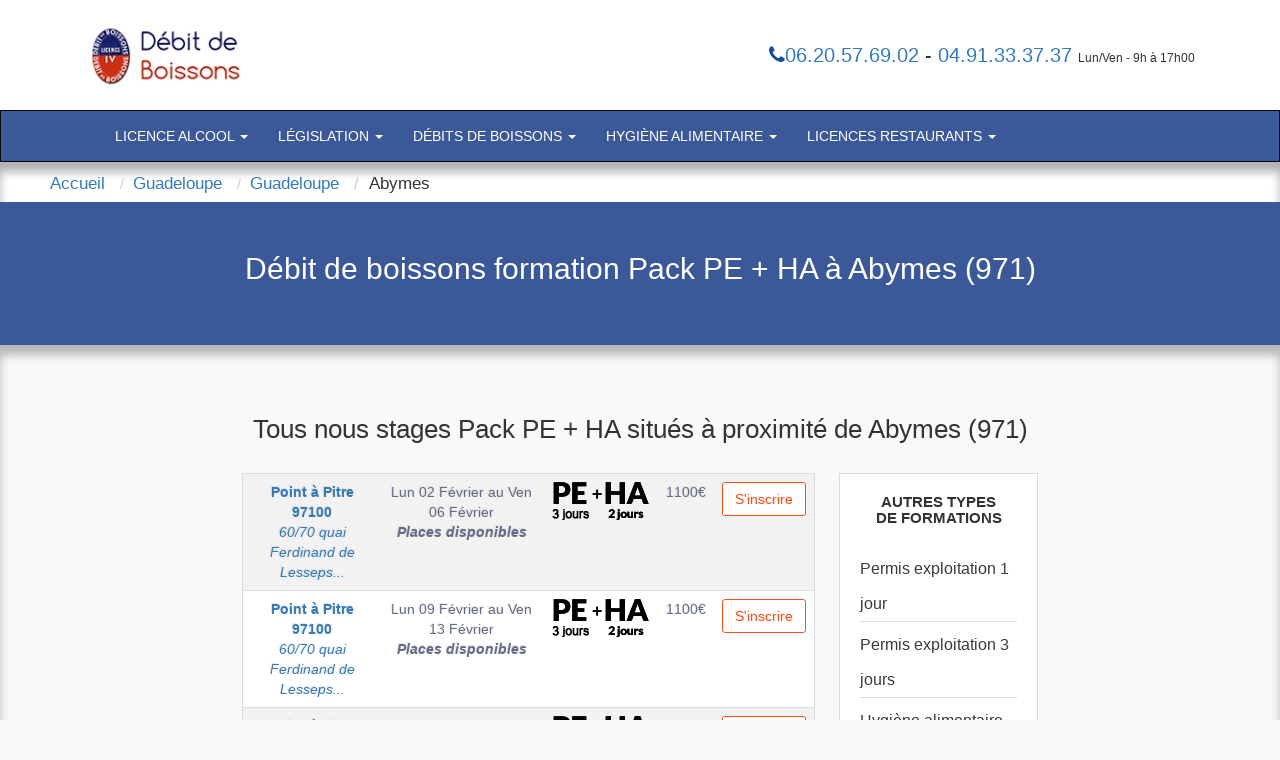

--- FILE ---
content_type: text/html; charset=UTF-8
request_url: https://www.debitdeboissons.fr/87-4-ville-abymes-pack-permis-exploitation-+-hygiene-alimentaire.html
body_size: 8533
content:
<!DOCTYPE html>
<html lang="fr" itemscope itemtype="http://schema.org/WebPage">
<head>
	<meta charset="utf-8"/>
	<meta http-equiv="X-UA-Compatible" content="IE=edge">
	 
	<meta name="viewport" content="width=device-width, initial-scale=1">
	<script src="https://ajax.googleapis.com/ajax/libs/jquery/3.1.1/jquery.min.js" integrity="sha384-3ceskX3iaEnIogmQchP8opvBy3Mi7Ce34nWjpBIwVTHfGYWQS9jwHDVRnpKKHJg7" crossorigin="anonymous" async></script>
	
	
	<title>Débit de boissons formation + HACCP hygiène alimentaire Abymes (971)</title>
	<meta name="viewport" content="width=device-width, initial-scale=1.0" />
        <meta name="title" content="Débit de boissons formation + HACCP hygiène alimentaire Abymes (971)" />
    <meta name="description" content="Réservez votre formation restaurateur (permis d'exploitation + hygiène alimentaire) à Abymes (Guadeloupe)" />
    <meta name="keywords" content="" />
	<meta name="robots" content="index, follow" /><meta name="google-site-verification" content="BGORVI9L9jG6pdiDAwOtWcDfn8ioVpNdRpyEPPvxbhQ" />
<meta name="msvalidate.01" content="288FB140699C938FC8E31AC2B515BB0F" />	 

	<link rel="stylesheet" href="css/parallaxe.css" onload="if(media!='all')media='all'"><noscript><link rel="stylesheet" href="css/parallaxe.css"></noscript>
	<link rel="stylesheet" href="css/bootstrap.min.css" media="print" onload="this.media='all'">
	<link rel="stylesheet" href="assets/css/font-awesome.min.css" media="print" onload="this.media='all'">
	 
	<link rel="shortcut icon" href="pix/favicon.ico" />
		<link href="css/theme.css" rel="stylesheet">
		
</head>

  <nav class="navbar navbar-inverse2 " >     
	<div class="container" role="main">
		<div class=" floatleft" style="margin:15px">
				<a class="" href="./">				  <img src="pix/logo.webp" alt="Permis d'exploitation - Hygi&egrave;ne Alimentaire" class="martop3" style="height:75px"/></a>		</div>
		<div class="col-md-3 hidden-sm hidden-xs col-xs-6 col-sm-6 alignr" style="float: right;width:40%" >
            <div class=" alignc colwhite" style="font-size:20px; padding-top:40px;color:#333">	
                <i class="fa fa-phone alignc colwhite" style="color: #144e93;"></i><a href="tel:06.20.57.69.02">06.20.57.69.02</a> - <a href="tel:04.91.33.37.37">04.91.33.37.37</a>
                <span style="font-size:12px">Lun/Ven - 9h &agrave; 17h00</span>
            </div>
        </div>
	</div>
  </nav>
<nav class="navbar navbar-inverse " style="top: 0;z-index: 3;">
  <div class="container" role="main">
    <div class="col-md-9 col-xs-12 col-sm-12" style="width:100%">
      
        <div class="navbar-header">

        
          <button type="button" class="navbar-toggle collapsed" data-toggle="collapse" data-target="#navbar" aria-expanded="false" aria-controls="navbar">
            <span class="sr-only">Toggle navigation</span>
            <span class="icon-bar"></span>
            <span class="icon-bar"></span>
            <span class="icon-bar"></span>
          </button>
		</div>
		<div id="navbar" class="navbar-collapse collapse">
           <menu class="nav navbar-nav">
                                    <li class="dropdown" style="position: static !important;right: 0;">
                                                <a href="javascript:void(null);" class="dropdown-toggle" data-toggle="dropdown" role="button" aria-expanded="false">
												Licence alcool <span class="caret"></span></a>
                        <ul class="dropdown-menu" role="menu" style="width: 100%;min-height:175px;padding-bottom:20px;padding-top:20px" >
							<li>
								<ul class="principalmenu">
									<li class="submenu"><a href="1-c-debitant-alccol-permis-exploitation.html" style="color:black;font-size: 17.5px;">Licence alcool</a></li>
									<li>
										<blockquote style="font-size: 15px;">
											<ul style="list-style:none;margin-left:0;padding-left:0;">
																					<li class="submenu " >
																							<a href="3-l-permis-exploitation-debitant-alcool.html">
																						Les types de débitants de d'alcool</a></li>
																					<li class="submenu " >
																							<a href="4-l-permis-exploitation-exploitation-debit-tabac.html">
																						Exploitation d'un débit de tabac</a></li>
																															</ul>
										</blockquote>
									</li>
								</ul>
								<ul style='float:left;list-style:none;' class="imagepermisex">
								</ul>
							</li>
                        </ul>
                    </li>
                                    <li class="dropdown" style="position: static !important;right: 0;">
                                                <a href="javascript:void(null);" class="dropdown-toggle" data-toggle="dropdown" role="button" aria-expanded="false">
												Législation <span class="caret"></span></a>
                        <ul class="dropdown-menu" role="menu" style="width: 100%;min-height:175px;padding-bottom:20px;padding-top:20px" >
							<li>
								<ul class="principalmenu">
									<li class="submenu"><a href="2-c-legislation-permis-exploitation.html" style="color:black;font-size: 17.5px;">Législation</a></li>
									<li>
										<blockquote style="font-size: 15px;">
											<ul style="list-style:none;margin-left:0;padding-left:0;">
																					<li class="submenu " >
																							<a href="5-l-permis-exploitation-fermeture-administrative.html">
																						La fermeture administrative d'un débit de boisson</a></li>
																					<li class="submenu " >
																							<a href="6-l-permis-exploitation-bruits-musique.html">
																						Les bruits de musique</a></li>
																					<li class="submenu " >
																							<a href="361-l-chambre-hotes.html">
																						Le permis d'exploitation tables et chambres d'hôtes </a></li>
																					<li class="submenu " >
																							<a href="362-l-renouveler-permis-exploitation.html">
																						Renouveler son permis d'exploitation</a></li>
																					<li class="submenu " >
																							<a href="363-l-discotheques.html">
																						les discothèques</a></li>
																															</ul>
										</blockquote>
									</li>
								</ul>
								<ul style='float:left;list-style:none;' class="imagepermisex">
								</ul>
							</li>
                        </ul>
                    </li>
                                    <li class="dropdown" style="position: static !important;right: 0;">
                                                <a href="javascript:void(null);" class="dropdown-toggle" data-toggle="dropdown" role="button" aria-expanded="false">
												Débits de boissons <span class="caret"></span></a>
                        <ul class="dropdown-menu" role="menu" style="width: 100%;min-height:175px;padding-bottom:20px;padding-top:20px" >
							<li>
								<ul class="principalmenu">
									<li class="submenu"><a href="202-c-debits-boissons.html" style="color:black;font-size: 17.5px;">Débits de boissons</a></li>
									<li>
										<blockquote style="font-size: 15px;">
											<ul style="list-style:none;margin-left:0;padding-left:0;">
																					<li class="submenu " >
																							<a href="347-l-permis-exploitation-exploitation-debit-boissons.html">
																						Exploitation d'un débit de boissons</a></li>
																					<li class="submenu " >
																							<a href="348-l-permis-exploitation-emporter-vente-alcool-nuit.html">
																						Vente d'alcool à emporter la nuit</a></li>
																															</ul>
										</blockquote>
									</li>
								</ul>
								<ul style='float:left;list-style:none;' class="imagepermisex">
								</ul>
							</li>
                        </ul>
                    </li>
                                    <li class="dropdown" style="position: static !important;right: 0;">
                                                <a href="javascript:void(null);" class="dropdown-toggle" data-toggle="dropdown" role="button" aria-expanded="false">
												Hygiène alimentaire <span class="caret"></span></a>
                        <ul class="dropdown-menu" role="menu" style="width: 100%;min-height:175px;padding-bottom:20px;padding-top:20px" >
							<li>
								<ul class="principalmenu">
									<li class="submenu"><a href="203-c-hygiene-alimentaire.html" style="color:black;font-size: 17.5px;">Hygiène alimentaire</a></li>
									<li>
										<blockquote style="font-size: 15px;">
											<ul style="list-style:none;margin-left:0;padding-left:0;">
																					<li class="submenu " >
																							<a href="349-l-haccp-hygiene-alimentaire.html">
																						La formation HACCP  hygiène alimentaire</a></li>
																					<li class="submenu " >
																							<a href="350-l-hygiene-salubrite.html">
																						hygiène et salubrité</a></li>
																															</ul>
										</blockquote>
									</li>
								</ul>
								<ul style='float:left;list-style:none;' class="imagepermisex">
								</ul>
							</li>
                        </ul>
                    </li>
                                    <li class="dropdown" style="position: static !important;right: 0;">
                                                <a href="javascript:void(null);" class="dropdown-toggle" data-toggle="dropdown" role="button" aria-expanded="false">
												Licences restaurants <span class="caret"></span></a>
                        <ul class="dropdown-menu" role="menu" style="width: 100%;min-height:175px;padding-bottom:20px;padding-top:20px" >
							<li>
								<ul class="principalmenu">
									<li class="submenu"><a href="204-c-licences-restaurants.html" style="color:black;font-size: 17.5px;">Licences restaurants</a></li>
									<li>
										<blockquote style="font-size: 15px;">
											<ul style="list-style:none;margin-left:0;padding-left:0;">
																					<li class="submenu " >
																							<a href="351-l-les-4-licences.html">
																						Les 4 catégories de licences</a></li>
																					<li class="submenu " >
																							<a href="353-l-licence-restaurant.html">
																						Les différentes catégories de licences restaurants </a></li>
																					<li class="submenu " >
																							<a href="355-l-licence-emporter.html">
																						Licences à emporter</a></li>
																															</ul>
										</blockquote>
									</li>
								</ul>
								<ul style='float:left;list-style:none;' class="imagepermisex">
								</ul>
							</li>
                        </ul>
                    </li>
                            </menu>
		</div>
	</div>
   </div>    
</nav><div class="cadrearia">
        <ol itemscope itemtype="http://schema.org/BreadcrumbList" class="breadcrumb" style="padding:0px;">
            <li itemprop="itemListElement" itemscope itemtype="http://schema.org/ListItem"><a itemprop="item" href="./"><span class="ariane" itemprop="name" >Accueil</span></a>
                <meta itemprop="position" content="1" />
            </li>
			<li itemprop="itemListElement" itemscope itemtype="http://schema.org/ListItem"><a itemprop="item" href="24-4-region-guadeloupe-pack-pe-p-ha.html"><span class="ariane" itemprop="name">Guadeloupe</span></a>
				<meta itemprop="position" content="2" />
			</li>
			<li itemprop="itemListElement" itemscope itemtype="http://schema.org/ListItem"><a itemprop="item" href="971-4-departement-guadeloupe-pack-pe-p-ha.html"><span class="ariane" itemprop="name">Guadeloupe</span></a>
				<meta itemprop="position" content="3" />
			</li>
			<li itemprop="itemListElement" class="ariane" itemscope itemtype="http://schema.org/ListItem">Abymes				<meta itemprop="position" content="4" />
			</li>
        </ol>
</div>

<!--<video autoplay muted loop>
	<source src="video/france.mp4" type="video/mp4" />
</video>
<div class="zoom">
	<div class="content">
	</div>
</div>-->


<div class="cadrepara">
	<h1 class="ah2">Débit de boissons formation Pack PE + HA à Abymes (971)</h1>
</div>

<div id="slide9" class="slide">
	<div class="zoom2">
		<div class="">
			<div class='textecolle'>
									<br /><h3 style="text-align:center;">Tous nous stages Pack PE + HA situés à proximité de Abymes (971)</h3><br />
									<table class="table table-striped cadre_pref table-fill alignc"><tbody class="table-hover"><tr  itemscope itemtype="https://schema.org/Event" class="first" >
			<td class="lieu size13 hide"> <b> <span itemprop="name"> Stage à 1100 &#8364; à Point à Pitre </span> </b> </td>
			<td class="lieu size13 hidden-xs" itemprop="location" itemscope itemtype="https://schema.org/EventVenue">
			<span itemprop="name" class="hide">Formation permis d'exploitation - Formation HACCP</span><span itemprop="address" itemscope itemtype="http://schema.org/PostalAddress"><span itemprop="name" class="hide"> Formation permis d'exploitation - Formation HACCP </span><a class="colblack" href="147-4-centre-point-pitre-97100-pack-pe-p-ha.html"><b><span itemprop="addressLocality"> Point à Pitre </span><span itemprop="postalCode"><span itemprop="postalCode">97100</span></span></b><br /> <span itemprop="streetAddress"> <i>60/70 quai Ferdinand de Lesseps...</i></span> </a></span></td><td class="date size13 hidden-xs"> <span itemprop="startDate" content="2026-02-02">Lun 02 F&eacute;vrier</span> au <span itemprop="endDate" content="2026-02-06">Ven 06  F&eacute;vrier</span><br /><b class="colgreen"> <i>Places disponibles</i></b></td>
			<td class="hidden-xs"><div class="hidden-xs"><img src="pix/pack-.png" alt="Permis Exploitation"></div></td>
			<td>
					<span itemprop="offers" itemscope itemtype="https://schema.org/AggregateOffer">
					<span itemprop="lowPrice" content="1100">1100<span itemprop="priceCurrency" content="EUR">&euro;</span> <span class="hide" itemprop="url"> commande.php?id=1280594
					</span> </span> </span>
			</td>
			<td class="visible-xs alignl size12" onClick="location='commande.php?id=1280594'">
			<b>Point à Pitre (97)</b><br />
						Lun 02 F&eacute;vrier au Ven 06  F&eacute;vrier 2026<br /><b>Pack PE + HA</b></td><td class="date size12 visible-xs alignl" onClick="location='commande.php?id=1280594'" style="background-color:#E62117; width:10px; border-bottom:1px solid #F2F2F2; padding-top:25px">
						<i class="fa fa-caret-right colwhite"></i>
					</td><td class="reserve size13 hidden-xs"><a itemprop="url" class="btn btn-border btn-alt button-purple btn-link" href="inscription-1280594-point-pitre-pack-pe-p-ha.html">S'inscrire</a></td></tr><tr  itemscope itemtype="https://schema.org/Event">
			<td class="lieu size13 hide"> <b> <span itemprop="name"> Stage à 1100 &#8364; à Point à Pitre </span> </b> </td>
			<td class="lieu size13 hidden-xs" itemprop="location" itemscope itemtype="https://schema.org/EventVenue">
			<span itemprop="name" class="hide">Formation permis d'exploitation - Formation HACCP</span><span itemprop="address" itemscope itemtype="http://schema.org/PostalAddress"><span itemprop="name" class="hide"> Formation permis d'exploitation - Formation HACCP </span><a class="colblack" href="147-4-centre-point-pitre-97100-pack-pe-p-ha.html"><b><span itemprop="addressLocality"> Point à Pitre </span><span itemprop="postalCode"><span itemprop="postalCode">97100</span></span></b><br /> <span itemprop="streetAddress"> <i>60/70 quai Ferdinand de Lesseps...</i></span> </a></span></td><td class="date size13 hidden-xs"> <span itemprop="startDate" content="2026-02-09">Lun 09 F&eacute;vrier</span> au <span itemprop="endDate" content="2026-02-13">Ven 13  F&eacute;vrier</span><br /><b class="colgreen"> <i>Places disponibles</i></b></td>
			<td class="hidden-xs"><div class="hidden-xs"><img src="pix/pack-.png" alt="Permis Exploitation"></div></td>
			<td>
					<span itemprop="offers" itemscope itemtype="https://schema.org/AggregateOffer">
					<span itemprop="lowPrice" content="1100">1100<span itemprop="priceCurrency" content="EUR">&euro;</span> <span class="hide" itemprop="url"> commande.php?id=1280595
					</span> </span> </span>
			</td>
			<td class="visible-xs alignl size12" onClick="location='commande.php?id=1280595'">
			<b>Point à Pitre (97)</b><br />
						Lun 09 F&eacute;vrier au Ven 13  F&eacute;vrier 2026<br /><b>Pack PE + HA</b></td><td class="date size12 visible-xs alignl" onClick="location='commande.php?id=1280595'" style="background-color:#E62117; width:10px; border-bottom:1px solid #F2F2F2; padding-top:25px">
						<i class="fa fa-caret-right colwhite"></i>
					</td><td class="reserve size13 hidden-xs"><a itemprop="url" class="btn btn-border btn-alt button-purple btn-link" href="inscription-1280595-point-pitre-pack-pe-p-ha.html">S'inscrire</a></td></tr><tr  itemscope itemtype="https://schema.org/Event">
			<td class="lieu size13 hide"> <b> <span itemprop="name"> Stage à 1100 &#8364; à Point à Pitre </span> </b> </td>
			<td class="lieu size13 hidden-xs" itemprop="location" itemscope itemtype="https://schema.org/EventVenue">
			<span itemprop="name" class="hide">Formation permis d'exploitation - Formation HACCP</span><span itemprop="address" itemscope itemtype="http://schema.org/PostalAddress"><span itemprop="name" class="hide"> Formation permis d'exploitation - Formation HACCP </span><a class="colblack" href="147-4-centre-point-pitre-97100-pack-pe-p-ha.html"><b><span itemprop="addressLocality"> Point à Pitre </span><span itemprop="postalCode"><span itemprop="postalCode">97100</span></span></b><br /> <span itemprop="streetAddress"> <i>60/70 quai Ferdinand de Lesseps...</i></span> </a></span></td><td class="date size13 hidden-xs"> <span itemprop="startDate" content="2026-02-16">Lun 16 F&eacute;vrier</span> au <span itemprop="endDate" content="2026-02-20">Ven 20  F&eacute;vrier</span><br /><b class="colgreen"> <i>Places disponibles</i></b></td>
			<td class="hidden-xs"><div class="hidden-xs"><img src="pix/pack-.png" alt="Permis Exploitation"></div></td>
			<td>
					<span itemprop="offers" itemscope itemtype="https://schema.org/AggregateOffer">
					<span itemprop="lowPrice" content="1100">1100<span itemprop="priceCurrency" content="EUR">&euro;</span> <span class="hide" itemprop="url"> commande.php?id=1280592
					</span> </span> </span>
			</td>
			<td class="visible-xs alignl size12" onClick="location='commande.php?id=1280592'">
			<b>Point à Pitre (97)</b><br />
						Lun 16 F&eacute;vrier au Ven 20  F&eacute;vrier 2026<br /><b>Pack PE + HA</b></td><td class="date size12 visible-xs alignl" onClick="location='commande.php?id=1280592'" style="background-color:#E62117; width:10px; border-bottom:1px solid #F2F2F2; padding-top:25px">
						<i class="fa fa-caret-right colwhite"></i>
					</td><td class="reserve size13 hidden-xs"><a itemprop="url" class="btn btn-border btn-alt button-purple btn-link" href="inscription-1280592-point-pitre-pack-pe-p-ha.html">S'inscrire</a></td></tr><tr  itemscope itemtype="https://schema.org/Event">
			<td class="lieu size13 hide"> <b> <span itemprop="name"> Stage à 1100 &#8364; à Point à Pitre </span> </b> </td>
			<td class="lieu size13 hidden-xs" itemprop="location" itemscope itemtype="https://schema.org/EventVenue">
			<span itemprop="name" class="hide">Formation permis d'exploitation - Formation HACCP</span><span itemprop="address" itemscope itemtype="http://schema.org/PostalAddress"><span itemprop="name" class="hide"> Formation permis d'exploitation - Formation HACCP </span><a class="colblack" href="147-4-centre-point-pitre-97100-pack-pe-p-ha.html"><b><span itemprop="addressLocality"> Point à Pitre </span><span itemprop="postalCode"><span itemprop="postalCode">97100</span></span></b><br /> <span itemprop="streetAddress"> <i>60/70 quai Ferdinand de Lesseps...</i></span> </a></span></td><td class="date size13 hidden-xs"> <span itemprop="startDate" content="2026-02-23">Lun 23 F&eacute;vrier</span> au <span itemprop="endDate" content="2026-02-27">Ven 27  F&eacute;vrier</span><br /><b class="colgreen"> <i>Places disponibles</i></b></td>
			<td class="hidden-xs"><div class="hidden-xs"><img src="pix/pack-.png" alt="Permis Exploitation"></div></td>
			<td>
					<span itemprop="offers" itemscope itemtype="https://schema.org/AggregateOffer">
					<span itemprop="lowPrice" content="1100">1100<span itemprop="priceCurrency" content="EUR">&euro;</span> <span class="hide" itemprop="url"> commande.php?id=1280593
					</span> </span> </span>
			</td>
			<td class="visible-xs alignl size12" onClick="location='commande.php?id=1280593'">
			<b>Point à Pitre (97)</b><br />
						Lun 23 F&eacute;vrier au Ven 27  F&eacute;vrier 2026<br /><b>Pack PE + HA</b></td><td class="date size12 visible-xs alignl" onClick="location='commande.php?id=1280593'" style="background-color:#E62117; width:10px; border-bottom:1px solid #F2F2F2; padding-top:25px">
						<i class="fa fa-caret-right colwhite"></i>
					</td><td class="reserve size13 hidden-xs"><a itemprop="url" class="btn btn-border btn-alt button-purple btn-link" href="inscription-1280593-point-pitre-pack-pe-p-ha.html">S'inscrire</a></td></tr><tr  itemscope itemtype="https://schema.org/Event">
			<td class="lieu size13 hide"> <b> <span itemprop="name"> Stage à 1100 &#8364; à Point à Pitre </span> </b> </td>
			<td class="lieu size13 hidden-xs" itemprop="location" itemscope itemtype="https://schema.org/EventVenue">
			<span itemprop="name" class="hide">Formation permis d'exploitation - Formation HACCP</span><span itemprop="address" itemscope itemtype="http://schema.org/PostalAddress"><span itemprop="name" class="hide"> Formation permis d'exploitation - Formation HACCP </span><a class="colblack" href="147-4-centre-point-pitre-97100-pack-pe-p-ha.html"><b><span itemprop="addressLocality"> Point à Pitre </span><span itemprop="postalCode"><span itemprop="postalCode">97100</span></span></b><br /> <span itemprop="streetAddress"> <i>60/70 quai Ferdinand de Lesseps...</i></span> </a></span></td><td class="date size13 hidden-xs"> <span itemprop="startDate" content="2026-03-02">Lun 02 Mars</span> au <span itemprop="endDate" content="2026-03-06">Ven 06  Mars</span><br /><b class="colgreen"> <i>Places disponibles</i></b></td>
			<td class="hidden-xs"><div class="hidden-xs"><img src="pix/pack-.png" alt="Permis Exploitation"></div></td>
			<td>
					<span itemprop="offers" itemscope itemtype="https://schema.org/AggregateOffer">
					<span itemprop="lowPrice" content="1100">1100<span itemprop="priceCurrency" content="EUR">&euro;</span> <span class="hide" itemprop="url"> commande.php?id=1280590
					</span> </span> </span>
			</td>
			<td class="visible-xs alignl size12" onClick="location='commande.php?id=1280590'">
			<b>Point à Pitre (97)</b><br />
						Lun 02 Mars au Ven 06  Mars 2026<br /><b>Pack PE + HA</b></td><td class="date size12 visible-xs alignl" onClick="location='commande.php?id=1280590'" style="background-color:#E62117; width:10px; border-bottom:1px solid #F2F2F2; padding-top:25px">
						<i class="fa fa-caret-right colwhite"></i>
					</td><td class="reserve size13 hidden-xs"><a itemprop="url" class="btn btn-border btn-alt button-purple btn-link" href="inscription-1280590-point-pitre-pack-pe-p-ha.html">S'inscrire</a></td></tr><tr  itemscope itemtype="https://schema.org/Event">
			<td class="lieu size13 hide"> <b> <span itemprop="name"> Stage à 1100 &#8364; à Point à Pitre </span> </b> </td>
			<td class="lieu size13 hidden-xs" itemprop="location" itemscope itemtype="https://schema.org/EventVenue">
			<span itemprop="name" class="hide">Formation permis d'exploitation - Formation HACCP</span><span itemprop="address" itemscope itemtype="http://schema.org/PostalAddress"><span itemprop="name" class="hide"> Formation permis d'exploitation - Formation HACCP </span><a class="colblack" href="147-4-centre-point-pitre-97100-pack-pe-p-ha.html"><b><span itemprop="addressLocality"> Point à Pitre </span><span itemprop="postalCode"><span itemprop="postalCode">97100</span></span></b><br /> <span itemprop="streetAddress"> <i>60/70 quai Ferdinand de Lesseps...</i></span> </a></span></td><td class="date size13 hidden-xs"> <span itemprop="startDate" content="2026-03-09">Lun 09 Mars</span> au <span itemprop="endDate" content="2026-03-13">Ven 13  Mars</span><br /><b class="colgreen"> <i>Places disponibles</i></b></td>
			<td class="hidden-xs"><div class="hidden-xs"><img src="pix/pack-.png" alt="Permis Exploitation"></div></td>
			<td>
					<span itemprop="offers" itemscope itemtype="https://schema.org/AggregateOffer">
					<span itemprop="lowPrice" content="1100">1100<span itemprop="priceCurrency" content="EUR">&euro;</span> <span class="hide" itemprop="url"> commande.php?id=1280591
					</span> </span> </span>
			</td>
			<td class="visible-xs alignl size12" onClick="location='commande.php?id=1280591'">
			<b>Point à Pitre (97)</b><br />
						Lun 09 Mars au Ven 13  Mars 2026<br /><b>Pack PE + HA</b></td><td class="date size12 visible-xs alignl" onClick="location='commande.php?id=1280591'" style="background-color:#E62117; width:10px; border-bottom:1px solid #F2F2F2; padding-top:25px">
						<i class="fa fa-caret-right colwhite"></i>
					</td><td class="reserve size13 hidden-xs"><a itemprop="url" class="btn btn-border btn-alt button-purple btn-link" href="inscription-1280591-point-pitre-pack-pe-p-ha.html">S'inscrire</a></td></tr><tr  itemscope itemtype="https://schema.org/Event">
			<td class="lieu size13 hide"> <b> <span itemprop="name"> Stage à 1100 &#8364; à Point à Pitre </span> </b> </td>
			<td class="lieu size13 hidden-xs" itemprop="location" itemscope itemtype="https://schema.org/EventVenue">
			<span itemprop="name" class="hide">Formation permis d'exploitation - Formation HACCP</span><span itemprop="address" itemscope itemtype="http://schema.org/PostalAddress"><span itemprop="name" class="hide"> Formation permis d'exploitation - Formation HACCP </span><a class="colblack" href="147-4-centre-point-pitre-97100-pack-pe-p-ha.html"><b><span itemprop="addressLocality"> Point à Pitre </span><span itemprop="postalCode"><span itemprop="postalCode">97100</span></span></b><br /> <span itemprop="streetAddress"> <i>60/70 quai Ferdinand de Lesseps...</i></span> </a></span></td><td class="date size13 hidden-xs"> <span itemprop="startDate" content="2026-03-16">Lun 16 Mars</span> au <span itemprop="endDate" content="2026-03-20">Ven 20  Mars</span><br /><b class="colgreen"> <i>Places disponibles</i></b></td>
			<td class="hidden-xs"><div class="hidden-xs"><img src="pix/pack-.png" alt="Permis Exploitation"></div></td>
			<td>
					<span itemprop="offers" itemscope itemtype="https://schema.org/AggregateOffer">
					<span itemprop="lowPrice" content="1100">1100<span itemprop="priceCurrency" content="EUR">&euro;</span> <span class="hide" itemprop="url"> commande.php?id=1280588
					</span> </span> </span>
			</td>
			<td class="visible-xs alignl size12" onClick="location='commande.php?id=1280588'">
			<b>Point à Pitre (97)</b><br />
						Lun 16 Mars au Ven 20  Mars 2026<br /><b>Pack PE + HA</b></td><td class="date size12 visible-xs alignl" onClick="location='commande.php?id=1280588'" style="background-color:#E62117; width:10px; border-bottom:1px solid #F2F2F2; padding-top:25px">
						<i class="fa fa-caret-right colwhite"></i>
					</td><td class="reserve size13 hidden-xs"><a itemprop="url" class="btn btn-border btn-alt button-purple btn-link" href="inscription-1280588-point-pitre-pack-pe-p-ha.html">S'inscrire</a></td></tr><tr  itemscope itemtype="https://schema.org/Event">
			<td class="lieu size13 hide"> <b> <span itemprop="name"> Stage à 1100 &#8364; à Point à Pitre </span> </b> </td>
			<td class="lieu size13 hidden-xs" itemprop="location" itemscope itemtype="https://schema.org/EventVenue">
			<span itemprop="name" class="hide">Formation permis d'exploitation - Formation HACCP</span><span itemprop="address" itemscope itemtype="http://schema.org/PostalAddress"><span itemprop="name" class="hide"> Formation permis d'exploitation - Formation HACCP </span><a class="colblack" href="147-4-centre-point-pitre-97100-pack-pe-p-ha.html"><b><span itemprop="addressLocality"> Point à Pitre </span><span itemprop="postalCode"><span itemprop="postalCode">97100</span></span></b><br /> <span itemprop="streetAddress"> <i>60/70 quai Ferdinand de Lesseps...</i></span> </a></span></td><td class="date size13 hidden-xs"> <span itemprop="startDate" content="2026-03-23">Lun 23 Mars</span> au <span itemprop="endDate" content="2026-03-27">Ven 27  Mars</span><br /><b class="colgreen"> <i>Places disponibles</i></b></td>
			<td class="hidden-xs"><div class="hidden-xs"><img src="pix/pack-.png" alt="Permis Exploitation"></div></td>
			<td>
					<span itemprop="offers" itemscope itemtype="https://schema.org/AggregateOffer">
					<span itemprop="lowPrice" content="1100">1100<span itemprop="priceCurrency" content="EUR">&euro;</span> <span class="hide" itemprop="url"> commande.php?id=1280589
					</span> </span> </span>
			</td>
			<td class="visible-xs alignl size12" onClick="location='commande.php?id=1280589'">
			<b>Point à Pitre (97)</b><br />
						Lun 23 Mars au Ven 27  Mars 2026<br /><b>Pack PE + HA</b></td><td class="date size12 visible-xs alignl" onClick="location='commande.php?id=1280589'" style="background-color:#E62117; width:10px; border-bottom:1px solid #F2F2F2; padding-top:25px">
						<i class="fa fa-caret-right colwhite"></i>
					</td><td class="reserve size13 hidden-xs"><a itemprop="url" class="btn btn-border btn-alt button-purple btn-link" href="inscription-1280589-point-pitre-pack-pe-p-ha.html">S'inscrire</a></td></tr><tr  itemscope itemtype="https://schema.org/Event">
			<td class="lieu size13 hide"> <b> <span itemprop="name"> Stage à 1100 &#8364; à Point à Pitre </span> </b> </td>
			<td class="lieu size13 hidden-xs" itemprop="location" itemscope itemtype="https://schema.org/EventVenue">
			<span itemprop="name" class="hide">Formation permis d'exploitation - Formation HACCP</span><span itemprop="address" itemscope itemtype="http://schema.org/PostalAddress"><span itemprop="name" class="hide"> Formation permis d'exploitation - Formation HACCP </span><a class="colblack" href="147-4-centre-point-pitre-97100-pack-pe-p-ha.html"><b><span itemprop="addressLocality"> Point à Pitre </span><span itemprop="postalCode"><span itemprop="postalCode">97100</span></span></b><br /> <span itemprop="streetAddress"> <i>60/70 quai Ferdinand de Lesseps...</i></span> </a></span></td><td class="date size13 hidden-xs"> <span itemprop="startDate" content="2026-03-30">Lun 30 Mars</span> au <span itemprop="endDate" content="2026-04-03">Ven 03  Avril</span><br /><b class="colgreen"> <i>Places disponibles</i></b></td>
			<td class="hidden-xs"><div class="hidden-xs"><img src="pix/pack-.png" alt="Permis Exploitation"></div></td>
			<td>
					<span itemprop="offers" itemscope itemtype="https://schema.org/AggregateOffer">
					<span itemprop="lowPrice" content="1100">1100<span itemprop="priceCurrency" content="EUR">&euro;</span> <span class="hide" itemprop="url"> commande.php?id=1280586
					</span> </span> </span>
			</td>
			<td class="visible-xs alignl size12" onClick="location='commande.php?id=1280586'">
			<b>Point à Pitre (97)</b><br />
						Lun 30 Mars au Ven 03  Avril 2026<br /><b>Pack PE + HA</b></td><td class="date size12 visible-xs alignl" onClick="location='commande.php?id=1280586'" style="background-color:#E62117; width:10px; border-bottom:1px solid #F2F2F2; padding-top:25px">
						<i class="fa fa-caret-right colwhite"></i>
					</td><td class="reserve size13 hidden-xs"><a itemprop="url" class="btn btn-border btn-alt button-purple btn-link" href="inscription-1280586-point-pitre-pack-pe-p-ha.html">S'inscrire</a></td></tr><tr  itemscope itemtype="https://schema.org/Event">
			<td class="lieu size13 hide"> <b> <span itemprop="name"> Stage à 1100 &#8364; à Point à Pitre </span> </b> </td>
			<td class="lieu size13 hidden-xs" itemprop="location" itemscope itemtype="https://schema.org/EventVenue">
			<span itemprop="name" class="hide">Formation permis d'exploitation - Formation HACCP</span><span itemprop="address" itemscope itemtype="http://schema.org/PostalAddress"><span itemprop="name" class="hide"> Formation permis d'exploitation - Formation HACCP </span><a class="colblack" href="147-4-centre-point-pitre-97100-pack-pe-p-ha.html"><b><span itemprop="addressLocality"> Point à Pitre </span><span itemprop="postalCode"><span itemprop="postalCode">97100</span></span></b><br /> <span itemprop="streetAddress"> <i>60/70 quai Ferdinand de Lesseps...</i></span> </a></span></td><td class="date size13 hidden-xs"> <span itemprop="startDate" content="2026-04-06">Lun 06 Avril</span> au <span itemprop="endDate" content="2026-04-10">Ven 10  Avril</span><br /><b class="colgreen"> <i>Places disponibles</i></b></td>
			<td class="hidden-xs"><div class="hidden-xs"><img src="pix/pack-.png" alt="Permis Exploitation"></div></td>
			<td>
					<span itemprop="offers" itemscope itemtype="https://schema.org/AggregateOffer">
					<span itemprop="lowPrice" content="1100">1100<span itemprop="priceCurrency" content="EUR">&euro;</span> <span class="hide" itemprop="url"> commande.php?id=1280587
					</span> </span> </span>
			</td>
			<td class="visible-xs alignl size12" onClick="location='commande.php?id=1280587'">
			<b>Point à Pitre (97)</b><br />
						Lun 06 Avril au Ven 10  Avril 2026<br /><b>Pack PE + HA</b></td><td class="date size12 visible-xs alignl" onClick="location='commande.php?id=1280587'" style="background-color:#E62117; width:10px; border-bottom:1px solid #F2F2F2; padding-top:25px">
						<i class="fa fa-caret-right colwhite"></i>
					</td><td class="reserve size13 hidden-xs"><a itemprop="url" class="btn btn-border btn-alt button-purple btn-link" href="inscription-1280587-point-pitre-pack-pe-p-ha.html">S'inscrire</a></td></tr><tr  itemscope itemtype="https://schema.org/Event">
			<td class="lieu size13 hide"> <b> <span itemprop="name"> Stage à 1100 &#8364; à Point à Pitre </span> </b> </td>
			<td class="lieu size13 hidden-xs" itemprop="location" itemscope itemtype="https://schema.org/EventVenue">
			<span itemprop="name" class="hide">Formation permis d'exploitation - Formation HACCP</span><span itemprop="address" itemscope itemtype="http://schema.org/PostalAddress"><span itemprop="name" class="hide"> Formation permis d'exploitation - Formation HACCP </span><a class="colblack" href="147-4-centre-point-pitre-97100-pack-pe-p-ha.html"><b><span itemprop="addressLocality"> Point à Pitre </span><span itemprop="postalCode"><span itemprop="postalCode">97100</span></span></b><br /> <span itemprop="streetAddress"> <i>60/70 quai Ferdinand de Lesseps...</i></span> </a></span></td><td class="date size13 hidden-xs"> <span itemprop="startDate" content="2026-04-13">Lun 13 Avril</span> au <span itemprop="endDate" content="2026-04-17">Ven 17  Avril</span><br /><b class="colgreen"> <i>Places disponibles</i></b></td>
			<td class="hidden-xs"><div class="hidden-xs"><img src="pix/pack-.png" alt="Permis Exploitation"></div></td>
			<td>
					<span itemprop="offers" itemscope itemtype="https://schema.org/AggregateOffer">
					<span itemprop="lowPrice" content="1100">1100<span itemprop="priceCurrency" content="EUR">&euro;</span> <span class="hide" itemprop="url"> commande.php?id=1280584
					</span> </span> </span>
			</td>
			<td class="visible-xs alignl size12" onClick="location='commande.php?id=1280584'">
			<b>Point à Pitre (97)</b><br />
						Lun 13 Avril au Ven 17  Avril 2026<br /><b>Pack PE + HA</b></td><td class="date size12 visible-xs alignl" onClick="location='commande.php?id=1280584'" style="background-color:#E62117; width:10px; border-bottom:1px solid #F2F2F2; padding-top:25px">
						<i class="fa fa-caret-right colwhite"></i>
					</td><td class="reserve size13 hidden-xs"><a itemprop="url" class="btn btn-border btn-alt button-purple btn-link" href="inscription-1280584-point-pitre-pack-pe-p-ha.html">S'inscrire</a></td></tr><tr  itemscope itemtype="https://schema.org/Event">
			<td class="lieu size13 hide"> <b> <span itemprop="name"> Stage à 1100 &#8364; à Point à Pitre </span> </b> </td>
			<td class="lieu size13 hidden-xs" itemprop="location" itemscope itemtype="https://schema.org/EventVenue">
			<span itemprop="name" class="hide">Formation permis d'exploitation - Formation HACCP</span><span itemprop="address" itemscope itemtype="http://schema.org/PostalAddress"><span itemprop="name" class="hide"> Formation permis d'exploitation - Formation HACCP </span><a class="colblack" href="147-4-centre-point-pitre-97100-pack-pe-p-ha.html"><b><span itemprop="addressLocality"> Point à Pitre </span><span itemprop="postalCode"><span itemprop="postalCode">97100</span></span></b><br /> <span itemprop="streetAddress"> <i>60/70 quai Ferdinand de Lesseps...</i></span> </a></span></td><td class="date size13 hidden-xs"> <span itemprop="startDate" content="2026-04-20">Lun 20 Avril</span> au <span itemprop="endDate" content="2026-04-24">Ven 24  Avril</span><br /><b class="colgreen"> <i>Places disponibles</i></b></td>
			<td class="hidden-xs"><div class="hidden-xs"><img src="pix/pack-.png" alt="Permis Exploitation"></div></td>
			<td>
					<span itemprop="offers" itemscope itemtype="https://schema.org/AggregateOffer">
					<span itemprop="lowPrice" content="1100">1100<span itemprop="priceCurrency" content="EUR">&euro;</span> <span class="hide" itemprop="url"> commande.php?id=1280585
					</span> </span> </span>
			</td>
			<td class="visible-xs alignl size12" onClick="location='commande.php?id=1280585'">
			<b>Point à Pitre (97)</b><br />
						Lun 20 Avril au Ven 24  Avril 2026<br /><b>Pack PE + HA</b></td><td class="date size12 visible-xs alignl" onClick="location='commande.php?id=1280585'" style="background-color:#E62117; width:10px; border-bottom:1px solid #F2F2F2; padding-top:25px">
						<i class="fa fa-caret-right colwhite"></i>
					</td><td class="reserve size13 hidden-xs"><a itemprop="url" class="btn btn-border btn-alt button-purple btn-link" href="inscription-1280585-point-pitre-pack-pe-p-ha.html">S'inscrire</a></td></tr><tr  itemscope itemtype="https://schema.org/Event">
			<td class="lieu size13 hide"> <b> <span itemprop="name"> Stage à 1100 &#8364; à Point à Pitre </span> </b> </td>
			<td class="lieu size13 hidden-xs" itemprop="location" itemscope itemtype="https://schema.org/EventVenue">
			<span itemprop="name" class="hide">Formation permis d'exploitation - Formation HACCP</span><span itemprop="address" itemscope itemtype="http://schema.org/PostalAddress"><span itemprop="name" class="hide"> Formation permis d'exploitation - Formation HACCP </span><a class="colblack" href="147-4-centre-point-pitre-97100-pack-pe-p-ha.html"><b><span itemprop="addressLocality"> Point à Pitre </span><span itemprop="postalCode"><span itemprop="postalCode">97100</span></span></b><br /> <span itemprop="streetAddress"> <i>60/70 quai Ferdinand de Lesseps...</i></span> </a></span></td><td class="date size13 hidden-xs"> <span itemprop="startDate" content="2026-04-27">Lun 27 Avril</span> au <span itemprop="endDate" content="2026-05-01">Ven 01  Mai</span><br /><b class="colgreen"> <i>Places disponibles</i></b></td>
			<td class="hidden-xs"><div class="hidden-xs"><img src="pix/pack-.png" alt="Permis Exploitation"></div></td>
			<td>
					<span itemprop="offers" itemscope itemtype="https://schema.org/AggregateOffer">
					<span itemprop="lowPrice" content="1100">1100<span itemprop="priceCurrency" content="EUR">&euro;</span> <span class="hide" itemprop="url"> commande.php?id=1280582
					</span> </span> </span>
			</td>
			<td class="visible-xs alignl size12" onClick="location='commande.php?id=1280582'">
			<b>Point à Pitre (97)</b><br />
						Lun 27 Avril au Ven 01  Mai 2026<br /><b>Pack PE + HA</b></td><td class="date size12 visible-xs alignl" onClick="location='commande.php?id=1280582'" style="background-color:#E62117; width:10px; border-bottom:1px solid #F2F2F2; padding-top:25px">
						<i class="fa fa-caret-right colwhite"></i>
					</td><td class="reserve size13 hidden-xs"><a itemprop="url" class="btn btn-border btn-alt button-purple btn-link" href="inscription-1280582-point-pitre-pack-pe-p-ha.html">S'inscrire</a></td></tr><tr  itemscope itemtype="https://schema.org/Event">
			<td class="lieu size13 hide"> <b> <span itemprop="name"> Stage à 1100 &#8364; à Point à Pitre </span> </b> </td>
			<td class="lieu size13 hidden-xs" itemprop="location" itemscope itemtype="https://schema.org/EventVenue">
			<span itemprop="name" class="hide">Formation permis d'exploitation - Formation HACCP</span><span itemprop="address" itemscope itemtype="http://schema.org/PostalAddress"><span itemprop="name" class="hide"> Formation permis d'exploitation - Formation HACCP </span><a class="colblack" href="147-4-centre-point-pitre-97100-pack-pe-p-ha.html"><b><span itemprop="addressLocality"> Point à Pitre </span><span itemprop="postalCode"><span itemprop="postalCode">97100</span></span></b><br /> <span itemprop="streetAddress"> <i>60/70 quai Ferdinand de Lesseps...</i></span> </a></span></td><td class="date size13 hidden-xs"> <span itemprop="startDate" content="2026-05-04">Lun 04 Mai</span> au <span itemprop="endDate" content="2026-05-08">Ven 08  Mai</span><br /><b class="colgreen"> <i>Places disponibles</i></b></td>
			<td class="hidden-xs"><div class="hidden-xs"><img src="pix/pack-.png" alt="Permis Exploitation"></div></td>
			<td>
					<span itemprop="offers" itemscope itemtype="https://schema.org/AggregateOffer">
					<span itemprop="lowPrice" content="1100">1100<span itemprop="priceCurrency" content="EUR">&euro;</span> <span class="hide" itemprop="url"> commande.php?id=1280583
					</span> </span> </span>
			</td>
			<td class="visible-xs alignl size12" onClick="location='commande.php?id=1280583'">
			<b>Point à Pitre (97)</b><br />
						Lun 04 Mai au Ven 08  Mai 2026<br /><b>Pack PE + HA</b></td><td class="date size12 visible-xs alignl" onClick="location='commande.php?id=1280583'" style="background-color:#E62117; width:10px; border-bottom:1px solid #F2F2F2; padding-top:25px">
						<i class="fa fa-caret-right colwhite"></i>
					</td><td class="reserve size13 hidden-xs"><a itemprop="url" class="btn btn-border btn-alt button-purple btn-link" href="inscription-1280583-point-pitre-pack-pe-p-ha.html">S'inscrire</a></td></tr><tr  itemscope itemtype="https://schema.org/Event">
			<td class="lieu size13 hide"> <b> <span itemprop="name"> Stage à 1100 &#8364; à Point à Pitre </span> </b> </td>
			<td class="lieu size13 hidden-xs" itemprop="location" itemscope itemtype="https://schema.org/EventVenue">
			<span itemprop="name" class="hide">Formation permis d'exploitation - Formation HACCP</span><span itemprop="address" itemscope itemtype="http://schema.org/PostalAddress"><span itemprop="name" class="hide"> Formation permis d'exploitation - Formation HACCP </span><a class="colblack" href="147-4-centre-point-pitre-97100-pack-pe-p-ha.html"><b><span itemprop="addressLocality"> Point à Pitre </span><span itemprop="postalCode"><span itemprop="postalCode">97100</span></span></b><br /> <span itemprop="streetAddress"> <i>60/70 quai Ferdinand de Lesseps...</i></span> </a></span></td><td class="date size13 hidden-xs"> <span itemprop="startDate" content="2026-05-11">Lun 11 Mai</span> au <span itemprop="endDate" content="2026-05-15">Ven 15  Mai</span><br /><b class="colgreen"> <i>Places disponibles</i></b></td>
			<td class="hidden-xs"><div class="hidden-xs"><img src="pix/pack-.png" alt="Permis Exploitation"></div></td>
			<td>
					<span itemprop="offers" itemscope itemtype="https://schema.org/AggregateOffer">
					<span itemprop="lowPrice" content="1100">1100<span itemprop="priceCurrency" content="EUR">&euro;</span> <span class="hide" itemprop="url"> commande.php?id=1280580
					</span> </span> </span>
			</td>
			<td class="visible-xs alignl size12" onClick="location='commande.php?id=1280580'">
			<b>Point à Pitre (97)</b><br />
						Lun 11 Mai au Ven 15  Mai 2026<br /><b>Pack PE + HA</b></td><td class="date size12 visible-xs alignl" onClick="location='commande.php?id=1280580'" style="background-color:#E62117; width:10px; border-bottom:1px solid #F2F2F2; padding-top:25px">
						<i class="fa fa-caret-right colwhite"></i>
					</td><td class="reserve size13 hidden-xs"><a itemprop="url" class="btn btn-border btn-alt button-purple btn-link" href="inscription-1280580-point-pitre-pack-pe-p-ha.html">S'inscrire</a></td></tr><tr  itemscope itemtype="https://schema.org/Event">
			<td class="lieu size13 hide"> <b> <span itemprop="name"> Stage à 1100 &#8364; à Point à Pitre </span> </b> </td>
			<td class="lieu size13 hidden-xs" itemprop="location" itemscope itemtype="https://schema.org/EventVenue">
			<span itemprop="name" class="hide">Formation permis d'exploitation - Formation HACCP</span><span itemprop="address" itemscope itemtype="http://schema.org/PostalAddress"><span itemprop="name" class="hide"> Formation permis d'exploitation - Formation HACCP </span><a class="colblack" href="147-4-centre-point-pitre-97100-pack-pe-p-ha.html"><b><span itemprop="addressLocality"> Point à Pitre </span><span itemprop="postalCode"><span itemprop="postalCode">97100</span></span></b><br /> <span itemprop="streetAddress"> <i>60/70 quai Ferdinand de Lesseps...</i></span> </a></span></td><td class="date size13 hidden-xs"> <span itemprop="startDate" content="2026-05-18">Lun 18 Mai</span> au <span itemprop="endDate" content="2026-05-22">Ven 22  Mai</span><br /><b class="colgreen"> <i>Places disponibles</i></b></td>
			<td class="hidden-xs"><div class="hidden-xs"><img src="pix/pack-.png" alt="Permis Exploitation"></div></td>
			<td>
					<span itemprop="offers" itemscope itemtype="https://schema.org/AggregateOffer">
					<span itemprop="lowPrice" content="1100">1100<span itemprop="priceCurrency" content="EUR">&euro;</span> <span class="hide" itemprop="url"> commande.php?id=1280581
					</span> </span> </span>
			</td>
			<td class="visible-xs alignl size12" onClick="location='commande.php?id=1280581'">
			<b>Point à Pitre (97)</b><br />
						Lun 18 Mai au Ven 22  Mai 2026<br /><b>Pack PE + HA</b></td><td class="date size12 visible-xs alignl" onClick="location='commande.php?id=1280581'" style="background-color:#E62117; width:10px; border-bottom:1px solid #F2F2F2; padding-top:25px">
						<i class="fa fa-caret-right colwhite"></i>
					</td><td class="reserve size13 hidden-xs"><a itemprop="url" class="btn btn-border btn-alt button-purple btn-link" href="inscription-1280581-point-pitre-pack-pe-p-ha.html">S'inscrire</a></td></tr><tr  itemscope itemtype="https://schema.org/Event">
			<td class="lieu size13 hide"> <b> <span itemprop="name"> Stage à 1100 &#8364; à Point à Pitre </span> </b> </td>
			<td class="lieu size13 hidden-xs" itemprop="location" itemscope itemtype="https://schema.org/EventVenue">
			<span itemprop="name" class="hide">Formation permis d'exploitation - Formation HACCP</span><span itemprop="address" itemscope itemtype="http://schema.org/PostalAddress"><span itemprop="name" class="hide"> Formation permis d'exploitation - Formation HACCP </span><a class="colblack" href="147-4-centre-point-pitre-97100-pack-pe-p-ha.html"><b><span itemprop="addressLocality"> Point à Pitre </span><span itemprop="postalCode"><span itemprop="postalCode">97100</span></span></b><br /> <span itemprop="streetAddress"> <i>60/70 quai Ferdinand de Lesseps...</i></span> </a></span></td><td class="date size13 hidden-xs"> <span itemprop="startDate" content="2026-05-25">Lun 25 Mai</span> au <span itemprop="endDate" content="2026-05-29">Ven 29  Mai</span><br /><b class="colgreen"> <i>Places disponibles</i></b></td>
			<td class="hidden-xs"><div class="hidden-xs"><img src="pix/pack-.png" alt="Permis Exploitation"></div></td>
			<td>
					<span itemprop="offers" itemscope itemtype="https://schema.org/AggregateOffer">
					<span itemprop="lowPrice" content="1100">1100<span itemprop="priceCurrency" content="EUR">&euro;</span> <span class="hide" itemprop="url"> commande.php?id=1280578
					</span> </span> </span>
			</td>
			<td class="visible-xs alignl size12" onClick="location='commande.php?id=1280578'">
			<b>Point à Pitre (97)</b><br />
						Lun 25 Mai au Ven 29  Mai 2026<br /><b>Pack PE + HA</b></td><td class="date size12 visible-xs alignl" onClick="location='commande.php?id=1280578'" style="background-color:#E62117; width:10px; border-bottom:1px solid #F2F2F2; padding-top:25px">
						<i class="fa fa-caret-right colwhite"></i>
					</td><td class="reserve size13 hidden-xs"><a itemprop="url" class="btn btn-border btn-alt button-purple btn-link" href="inscription-1280578-point-pitre-pack-pe-p-ha.html">S'inscrire</a></td></tr><tr  itemscope itemtype="https://schema.org/Event">
			<td class="lieu size13 hide"> <b> <span itemprop="name"> Stage à 1100 &#8364; à Point à Pitre </span> </b> </td>
			<td class="lieu size13 hidden-xs" itemprop="location" itemscope itemtype="https://schema.org/EventVenue">
			<span itemprop="name" class="hide">Formation permis d'exploitation - Formation HACCP</span><span itemprop="address" itemscope itemtype="http://schema.org/PostalAddress"><span itemprop="name" class="hide"> Formation permis d'exploitation - Formation HACCP </span><a class="colblack" href="147-4-centre-point-pitre-97100-pack-pe-p-ha.html"><b><span itemprop="addressLocality"> Point à Pitre </span><span itemprop="postalCode"><span itemprop="postalCode">97100</span></span></b><br /> <span itemprop="streetAddress"> <i>60/70 quai Ferdinand de Lesseps...</i></span> </a></span></td><td class="date size13 hidden-xs"> <span itemprop="startDate" content="2026-06-01">Lun 01 Juin</span> au <span itemprop="endDate" content="2026-06-05">Ven 05  Juin</span><br /><b class="colgreen"> <i>Places disponibles</i></b></td>
			<td class="hidden-xs"><div class="hidden-xs"><img src="pix/pack-.png" alt="Permis Exploitation"></div></td>
			<td>
					<span itemprop="offers" itemscope itemtype="https://schema.org/AggregateOffer">
					<span itemprop="lowPrice" content="1100">1100<span itemprop="priceCurrency" content="EUR">&euro;</span> <span class="hide" itemprop="url"> commande.php?id=1280579
					</span> </span> </span>
			</td>
			<td class="visible-xs alignl size12" onClick="location='commande.php?id=1280579'">
			<b>Point à Pitre (97)</b><br />
						Lun 01 Juin au Ven 05  Juin 2026<br /><b>Pack PE + HA</b></td><td class="date size12 visible-xs alignl" onClick="location='commande.php?id=1280579'" style="background-color:#E62117; width:10px; border-bottom:1px solid #F2F2F2; padding-top:25px">
						<i class="fa fa-caret-right colwhite"></i>
					</td><td class="reserve size13 hidden-xs"><a itemprop="url" class="btn btn-border btn-alt button-purple btn-link" href="inscription-1280579-point-pitre-pack-pe-p-ha.html">S'inscrire</a></td></tr><tr  itemscope itemtype="https://schema.org/Event">
			<td class="lieu size13 hide"> <b> <span itemprop="name"> Stage à 1100 &#8364; à Point à Pitre </span> </b> </td>
			<td class="lieu size13 hidden-xs" itemprop="location" itemscope itemtype="https://schema.org/EventVenue">
			<span itemprop="name" class="hide">Formation permis d'exploitation - Formation HACCP</span><span itemprop="address" itemscope itemtype="http://schema.org/PostalAddress"><span itemprop="name" class="hide"> Formation permis d'exploitation - Formation HACCP </span><a class="colblack" href="147-4-centre-point-pitre-97100-pack-pe-p-ha.html"><b><span itemprop="addressLocality"> Point à Pitre </span><span itemprop="postalCode"><span itemprop="postalCode">97100</span></span></b><br /> <span itemprop="streetAddress"> <i>60/70 quai Ferdinand de Lesseps...</i></span> </a></span></td><td class="date size13 hidden-xs"> <span itemprop="startDate" content="2026-06-08">Lun 08 Juin</span> au <span itemprop="endDate" content="2026-06-12">Ven 12  Juin</span><br /><b class="colgreen"> <i>Places disponibles</i></b></td>
			<td class="hidden-xs"><div class="hidden-xs"><img src="pix/pack-.png" alt="Permis Exploitation"></div></td>
			<td>
					<span itemprop="offers" itemscope itemtype="https://schema.org/AggregateOffer">
					<span itemprop="lowPrice" content="1100">1100<span itemprop="priceCurrency" content="EUR">&euro;</span> <span class="hide" itemprop="url"> commande.php?id=1280576
					</span> </span> </span>
			</td>
			<td class="visible-xs alignl size12" onClick="location='commande.php?id=1280576'">
			<b>Point à Pitre (97)</b><br />
						Lun 08 Juin au Ven 12  Juin 2026<br /><b>Pack PE + HA</b></td><td class="date size12 visible-xs alignl" onClick="location='commande.php?id=1280576'" style="background-color:#E62117; width:10px; border-bottom:1px solid #F2F2F2; padding-top:25px">
						<i class="fa fa-caret-right colwhite"></i>
					</td><td class="reserve size13 hidden-xs"><a itemprop="url" class="btn btn-border btn-alt button-purple btn-link" href="inscription-1280576-point-pitre-pack-pe-p-ha.html">S'inscrire</a></td></tr><tr  itemscope itemtype="https://schema.org/Event">
			<td class="lieu size13 hide"> <b> <span itemprop="name"> Stage à 1100 &#8364; à Point à Pitre </span> </b> </td>
			<td class="lieu size13 hidden-xs" itemprop="location" itemscope itemtype="https://schema.org/EventVenue">
			<span itemprop="name" class="hide">Formation permis d'exploitation - Formation HACCP</span><span itemprop="address" itemscope itemtype="http://schema.org/PostalAddress"><span itemprop="name" class="hide"> Formation permis d'exploitation - Formation HACCP </span><a class="colblack" href="147-4-centre-point-pitre-97100-pack-pe-p-ha.html"><b><span itemprop="addressLocality"> Point à Pitre </span><span itemprop="postalCode"><span itemprop="postalCode">97100</span></span></b><br /> <span itemprop="streetAddress"> <i>60/70 quai Ferdinand de Lesseps...</i></span> </a></span></td><td class="date size13 hidden-xs"> <span itemprop="startDate" content="2026-06-15">Lun 15 Juin</span> au <span itemprop="endDate" content="2026-06-19">Ven 19  Juin</span><br /><b class="colgreen"> <i>Places disponibles</i></b></td>
			<td class="hidden-xs"><div class="hidden-xs"><img src="pix/pack-.png" alt="Permis Exploitation"></div></td>
			<td>
					<span itemprop="offers" itemscope itemtype="https://schema.org/AggregateOffer">
					<span itemprop="lowPrice" content="1100">1100<span itemprop="priceCurrency" content="EUR">&euro;</span> <span class="hide" itemprop="url"> commande.php?id=1280577
					</span> </span> </span>
			</td>
			<td class="visible-xs alignl size12" onClick="location='commande.php?id=1280577'">
			<b>Point à Pitre (97)</b><br />
						Lun 15 Juin au Ven 19  Juin 2026<br /><b>Pack PE + HA</b></td><td class="date size12 visible-xs alignl" onClick="location='commande.php?id=1280577'" style="background-color:#E62117; width:10px; border-bottom:1px solid #F2F2F2; padding-top:25px">
						<i class="fa fa-caret-right colwhite"></i>
					</td><td class="reserve size13 hidden-xs"><a itemprop="url" class="btn btn-border btn-alt button-purple btn-link" href="inscription-1280577-point-pitre-pack-pe-p-ha.html">S'inscrire</a></td></tr><tr  itemscope itemtype="https://schema.org/Event">
			<td class="lieu size13 hide"> <b> <span itemprop="name"> Stage à 1100 &#8364; à Point à Pitre </span> </b> </td>
			<td class="lieu size13 hidden-xs" itemprop="location" itemscope itemtype="https://schema.org/EventVenue">
			<span itemprop="name" class="hide">Formation permis d'exploitation - Formation HACCP</span><span itemprop="address" itemscope itemtype="http://schema.org/PostalAddress"><span itemprop="name" class="hide"> Formation permis d'exploitation - Formation HACCP </span><a class="colblack" href="147-4-centre-point-pitre-97100-pack-pe-p-ha.html"><b><span itemprop="addressLocality"> Point à Pitre </span><span itemprop="postalCode"><span itemprop="postalCode">97100</span></span></b><br /> <span itemprop="streetAddress"> <i>60/70 quai Ferdinand de Lesseps...</i></span> </a></span></td><td class="date size13 hidden-xs"> <span itemprop="startDate" content="2026-06-22">Lun 22 Juin</span> au <span itemprop="endDate" content="2026-06-26">Ven 26  Juin</span><br /><b class="colgreen"> <i>Places disponibles</i></b></td>
			<td class="hidden-xs"><div class="hidden-xs"><img src="pix/pack-.png" alt="Permis Exploitation"></div></td>
			<td>
					<span itemprop="offers" itemscope itemtype="https://schema.org/AggregateOffer">
					<span itemprop="lowPrice" content="1100">1100<span itemprop="priceCurrency" content="EUR">&euro;</span> <span class="hide" itemprop="url"> commande.php?id=1280574
					</span> </span> </span>
			</td>
			<td class="visible-xs alignl size12" onClick="location='commande.php?id=1280574'">
			<b>Point à Pitre (97)</b><br />
						Lun 22 Juin au Ven 26  Juin 2026<br /><b>Pack PE + HA</b></td><td class="date size12 visible-xs alignl" onClick="location='commande.php?id=1280574'" style="background-color:#E62117; width:10px; border-bottom:1px solid #F2F2F2; padding-top:25px">
						<i class="fa fa-caret-right colwhite"></i>
					</td><td class="reserve size13 hidden-xs"><a itemprop="url" class="btn btn-border btn-alt button-purple btn-link" href="inscription-1280574-point-pitre-pack-pe-p-ha.html">S'inscrire</a></td></tr><tr  itemscope itemtype="https://schema.org/Event">
			<td class="lieu size13 hide"> <b> <span itemprop="name"> Stage à 1100 &#8364; à Point à Pitre </span> </b> </td>
			<td class="lieu size13 hidden-xs" itemprop="location" itemscope itemtype="https://schema.org/EventVenue">
			<span itemprop="name" class="hide">Formation permis d'exploitation - Formation HACCP</span><span itemprop="address" itemscope itemtype="http://schema.org/PostalAddress"><span itemprop="name" class="hide"> Formation permis d'exploitation - Formation HACCP </span><a class="colblack" href="147-4-centre-point-pitre-97100-pack-pe-p-ha.html"><b><span itemprop="addressLocality"> Point à Pitre </span><span itemprop="postalCode"><span itemprop="postalCode">97100</span></span></b><br /> <span itemprop="streetAddress"> <i>60/70 quai Ferdinand de Lesseps...</i></span> </a></span></td><td class="date size13 hidden-xs"> <span itemprop="startDate" content="2026-06-29">Lun 29 Juin</span> au <span itemprop="endDate" content="2026-07-03">Ven 03  Juillet</span><br /><b class="colgreen"> <i>Places disponibles</i></b></td>
			<td class="hidden-xs"><div class="hidden-xs"><img src="pix/pack-.png" alt="Permis Exploitation"></div></td>
			<td>
					<span itemprop="offers" itemscope itemtype="https://schema.org/AggregateOffer">
					<span itemprop="lowPrice" content="1100">1100<span itemprop="priceCurrency" content="EUR">&euro;</span> <span class="hide" itemprop="url"> commande.php?id=1280575
					</span> </span> </span>
			</td>
			<td class="visible-xs alignl size12" onClick="location='commande.php?id=1280575'">
			<b>Point à Pitre (97)</b><br />
						Lun 29 Juin au Ven 03  Juillet 2026<br /><b>Pack PE + HA</b></td><td class="date size12 visible-xs alignl" onClick="location='commande.php?id=1280575'" style="background-color:#E62117; width:10px; border-bottom:1px solid #F2F2F2; padding-top:25px">
						<i class="fa fa-caret-right colwhite"></i>
					</td><td class="reserve size13 hidden-xs"><a itemprop="url" class="btn btn-border btn-alt button-purple btn-link" href="inscription-1280575-point-pitre-pack-pe-p-ha.html">S'inscrire</a></td></tr><tr  itemscope itemtype="https://schema.org/Event">
			<td class="lieu size13 hide"> <b> <span itemprop="name"> Stage à 1100 &#8364; à Point à Pitre </span> </b> </td>
			<td class="lieu size13 hidden-xs" itemprop="location" itemscope itemtype="https://schema.org/EventVenue">
			<span itemprop="name" class="hide">Formation permis d'exploitation - Formation HACCP</span><span itemprop="address" itemscope itemtype="http://schema.org/PostalAddress"><span itemprop="name" class="hide"> Formation permis d'exploitation - Formation HACCP </span><a class="colblack" href="147-4-centre-point-pitre-97100-pack-pe-p-ha.html"><b><span itemprop="addressLocality"> Point à Pitre </span><span itemprop="postalCode"><span itemprop="postalCode">97100</span></span></b><br /> <span itemprop="streetAddress"> <i>60/70 quai Ferdinand de Lesseps...</i></span> </a></span></td><td class="date size13 hidden-xs"> <span itemprop="startDate" content="2026-07-06">Lun 06 Juillet</span> au <span itemprop="endDate" content="2026-07-10">Ven 10  Juillet</span><br /><b class="colgreen"> <i>Places disponibles</i></b></td>
			<td class="hidden-xs"><div class="hidden-xs"><img src="pix/pack-.png" alt="Permis Exploitation"></div></td>
			<td>
					<span itemprop="offers" itemscope itemtype="https://schema.org/AggregateOffer">
					<span itemprop="lowPrice" content="1100">1100<span itemprop="priceCurrency" content="EUR">&euro;</span> <span class="hide" itemprop="url"> commande.php?id=1280572
					</span> </span> </span>
			</td>
			<td class="visible-xs alignl size12" onClick="location='commande.php?id=1280572'">
			<b>Point à Pitre (97)</b><br />
						Lun 06 Juillet au Ven 10  Juillet 2026<br /><b>Pack PE + HA</b></td><td class="date size12 visible-xs alignl" onClick="location='commande.php?id=1280572'" style="background-color:#E62117; width:10px; border-bottom:1px solid #F2F2F2; padding-top:25px">
						<i class="fa fa-caret-right colwhite"></i>
					</td><td class="reserve size13 hidden-xs"><a itemprop="url" class="btn btn-border btn-alt button-purple btn-link" href="inscription-1280572-point-pitre-pack-pe-p-ha.html">S'inscrire</a></td></tr><tr  itemscope itemtype="https://schema.org/Event">
			<td class="lieu size13 hide"> <b> <span itemprop="name"> Stage à 1100 &#8364; à Point à Pitre </span> </b> </td>
			<td class="lieu size13 hidden-xs" itemprop="location" itemscope itemtype="https://schema.org/EventVenue">
			<span itemprop="name" class="hide">Formation permis d'exploitation - Formation HACCP</span><span itemprop="address" itemscope itemtype="http://schema.org/PostalAddress"><span itemprop="name" class="hide"> Formation permis d'exploitation - Formation HACCP </span><a class="colblack" href="147-4-centre-point-pitre-97100-pack-pe-p-ha.html"><b><span itemprop="addressLocality"> Point à Pitre </span><span itemprop="postalCode"><span itemprop="postalCode">97100</span></span></b><br /> <span itemprop="streetAddress"> <i>60/70 quai Ferdinand de Lesseps...</i></span> </a></span></td><td class="date size13 hidden-xs"> <span itemprop="startDate" content="2026-07-13">Lun 13 Juillet</span> au <span itemprop="endDate" content="2026-07-17">Ven 17  Juillet</span><br /><b class="colgreen"> <i>Places disponibles</i></b></td>
			<td class="hidden-xs"><div class="hidden-xs"><img src="pix/pack-.png" alt="Permis Exploitation"></div></td>
			<td>
					<span itemprop="offers" itemscope itemtype="https://schema.org/AggregateOffer">
					<span itemprop="lowPrice" content="1100">1100<span itemprop="priceCurrency" content="EUR">&euro;</span> <span class="hide" itemprop="url"> commande.php?id=1280573
					</span> </span> </span>
			</td>
			<td class="visible-xs alignl size12" onClick="location='commande.php?id=1280573'">
			<b>Point à Pitre (97)</b><br />
						Lun 13 Juillet au Ven 17  Juillet 2026<br /><b>Pack PE + HA</b></td><td class="date size12 visible-xs alignl" onClick="location='commande.php?id=1280573'" style="background-color:#E62117; width:10px; border-bottom:1px solid #F2F2F2; padding-top:25px">
						<i class="fa fa-caret-right colwhite"></i>
					</td><td class="reserve size13 hidden-xs"><a itemprop="url" class="btn btn-border btn-alt button-purple btn-link" href="inscription-1280573-point-pitre-pack-pe-p-ha.html">S'inscrire</a></td></tr><tr  itemscope itemtype="https://schema.org/Event">
			<td class="lieu size13 hide"> <b> <span itemprop="name"> Stage à 1100 &#8364; à Point à Pitre </span> </b> </td>
			<td class="lieu size13 hidden-xs" itemprop="location" itemscope itemtype="https://schema.org/EventVenue">
			<span itemprop="name" class="hide">Formation permis d'exploitation - Formation HACCP</span><span itemprop="address" itemscope itemtype="http://schema.org/PostalAddress"><span itemprop="name" class="hide"> Formation permis d'exploitation - Formation HACCP </span><a class="colblack" href="147-4-centre-point-pitre-97100-pack-pe-p-ha.html"><b><span itemprop="addressLocality"> Point à Pitre </span><span itemprop="postalCode"><span itemprop="postalCode">97100</span></span></b><br /> <span itemprop="streetAddress"> <i>60/70 quai Ferdinand de Lesseps...</i></span> </a></span></td><td class="date size13 hidden-xs"> <span itemprop="startDate" content="2026-07-20">Lun 20 Juillet</span> au <span itemprop="endDate" content="2026-07-24">Ven 24  Juillet</span><br /><b class="colgreen"> <i>Places disponibles</i></b></td>
			<td class="hidden-xs"><div class="hidden-xs"><img src="pix/pack-.png" alt="Permis Exploitation"></div></td>
			<td>
					<span itemprop="offers" itemscope itemtype="https://schema.org/AggregateOffer">
					<span itemprop="lowPrice" content="1100">1100<span itemprop="priceCurrency" content="EUR">&euro;</span> <span class="hide" itemprop="url"> commande.php?id=1280570
					</span> </span> </span>
			</td>
			<td class="visible-xs alignl size12" onClick="location='commande.php?id=1280570'">
			<b>Point à Pitre (97)</b><br />
						Lun 20 Juillet au Ven 24  Juillet 2026<br /><b>Pack PE + HA</b></td><td class="date size12 visible-xs alignl" onClick="location='commande.php?id=1280570'" style="background-color:#E62117; width:10px; border-bottom:1px solid #F2F2F2; padding-top:25px">
						<i class="fa fa-caret-right colwhite"></i>
					</td><td class="reserve size13 hidden-xs"><a itemprop="url" class="btn btn-border btn-alt button-purple btn-link" href="inscription-1280570-point-pitre-pack-pe-p-ha.html">S'inscrire</a></td></tr><tr  itemscope itemtype="https://schema.org/Event">
			<td class="lieu size13 hide"> <b> <span itemprop="name"> Stage à 1100 &#8364; à Point à Pitre </span> </b> </td>
			<td class="lieu size13 hidden-xs" itemprop="location" itemscope itemtype="https://schema.org/EventVenue">
			<span itemprop="name" class="hide">Formation permis d'exploitation - Formation HACCP</span><span itemprop="address" itemscope itemtype="http://schema.org/PostalAddress"><span itemprop="name" class="hide"> Formation permis d'exploitation - Formation HACCP </span><a class="colblack" href="147-4-centre-point-pitre-97100-pack-pe-p-ha.html"><b><span itemprop="addressLocality"> Point à Pitre </span><span itemprop="postalCode"><span itemprop="postalCode">97100</span></span></b><br /> <span itemprop="streetAddress"> <i>60/70 quai Ferdinand de Lesseps...</i></span> </a></span></td><td class="date size13 hidden-xs"> <span itemprop="startDate" content="2026-07-27">Lun 27 Juillet</span> au <span itemprop="endDate" content="2026-07-31">Ven 31  Juillet</span><br /><b class="colgreen"> <i>Places disponibles</i></b></td>
			<td class="hidden-xs"><div class="hidden-xs"><img src="pix/pack-.png" alt="Permis Exploitation"></div></td>
			<td>
					<span itemprop="offers" itemscope itemtype="https://schema.org/AggregateOffer">
					<span itemprop="lowPrice" content="1100">1100<span itemprop="priceCurrency" content="EUR">&euro;</span> <span class="hide" itemprop="url"> commande.php?id=1280571
					</span> </span> </span>
			</td>
			<td class="visible-xs alignl size12" onClick="location='commande.php?id=1280571'">
			<b>Point à Pitre (97)</b><br />
						Lun 27 Juillet au Ven 31  Juillet 2026<br /><b>Pack PE + HA</b></td><td class="date size12 visible-xs alignl" onClick="location='commande.php?id=1280571'" style="background-color:#E62117; width:10px; border-bottom:1px solid #F2F2F2; padding-top:25px">
						<i class="fa fa-caret-right colwhite"></i>
					</td><td class="reserve size13 hidden-xs"><a itemprop="url" class="btn btn-border btn-alt button-purple btn-link" href="inscription-1280571-point-pitre-pack-pe-p-ha.html">S'inscrire</a></td></tr><tr  itemscope itemtype="https://schema.org/Event">
			<td class="lieu size13 hide"> <b> <span itemprop="name"> Stage à 1100 &#8364; à Point à Pitre </span> </b> </td>
			<td class="lieu size13 hidden-xs" itemprop="location" itemscope itemtype="https://schema.org/EventVenue">
			<span itemprop="name" class="hide">Formation permis d'exploitation - Formation HACCP</span><span itemprop="address" itemscope itemtype="http://schema.org/PostalAddress"><span itemprop="name" class="hide"> Formation permis d'exploitation - Formation HACCP </span><a class="colblack" href="147-4-centre-point-pitre-97100-pack-pe-p-ha.html"><b><span itemprop="addressLocality"> Point à Pitre </span><span itemprop="postalCode"><span itemprop="postalCode">97100</span></span></b><br /> <span itemprop="streetAddress"> <i>60/70 quai Ferdinand de Lesseps...</i></span> </a></span></td><td class="date size13 hidden-xs"> <span itemprop="startDate" content="2026-08-03">Lun 03 Aout</span> au <span itemprop="endDate" content="2026-08-07">Ven 07  Aout</span><br /><b class="colgreen"> <i>Places disponibles</i></b></td>
			<td class="hidden-xs"><div class="hidden-xs"><img src="pix/pack-.png" alt="Permis Exploitation"></div></td>
			<td>
					<span itemprop="offers" itemscope itemtype="https://schema.org/AggregateOffer">
					<span itemprop="lowPrice" content="1100">1100<span itemprop="priceCurrency" content="EUR">&euro;</span> <span class="hide" itemprop="url"> commande.php?id=1280568
					</span> </span> </span>
			</td>
			<td class="visible-xs alignl size12" onClick="location='commande.php?id=1280568'">
			<b>Point à Pitre (97)</b><br />
						Lun 03 Aout au Ven 07  Aout 2026<br /><b>Pack PE + HA</b></td><td class="date size12 visible-xs alignl" onClick="location='commande.php?id=1280568'" style="background-color:#E62117; width:10px; border-bottom:1px solid #F2F2F2; padding-top:25px">
						<i class="fa fa-caret-right colwhite"></i>
					</td><td class="reserve size13 hidden-xs"><a itemprop="url" class="btn btn-border btn-alt button-purple btn-link" href="inscription-1280568-point-pitre-pack-pe-p-ha.html">S'inscrire</a></td></tr><tr  itemscope itemtype="https://schema.org/Event">
			<td class="lieu size13 hide"> <b> <span itemprop="name"> Stage à 1100 &#8364; à Point à Pitre </span> </b> </td>
			<td class="lieu size13 hidden-xs" itemprop="location" itemscope itemtype="https://schema.org/EventVenue">
			<span itemprop="name" class="hide">Formation permis d'exploitation - Formation HACCP</span><span itemprop="address" itemscope itemtype="http://schema.org/PostalAddress"><span itemprop="name" class="hide"> Formation permis d'exploitation - Formation HACCP </span><a class="colblack" href="147-4-centre-point-pitre-97100-pack-pe-p-ha.html"><b><span itemprop="addressLocality"> Point à Pitre </span><span itemprop="postalCode"><span itemprop="postalCode">97100</span></span></b><br /> <span itemprop="streetAddress"> <i>60/70 quai Ferdinand de Lesseps...</i></span> </a></span></td><td class="date size13 hidden-xs"> <span itemprop="startDate" content="2026-08-10">Lun 10 Aout</span> au <span itemprop="endDate" content="2026-08-14">Ven 14  Aout</span><br /><b class="colgreen"> <i>Places disponibles</i></b></td>
			<td class="hidden-xs"><div class="hidden-xs"><img src="pix/pack-.png" alt="Permis Exploitation"></div></td>
			<td>
					<span itemprop="offers" itemscope itemtype="https://schema.org/AggregateOffer">
					<span itemprop="lowPrice" content="1100">1100<span itemprop="priceCurrency" content="EUR">&euro;</span> <span class="hide" itemprop="url"> commande.php?id=1280569
					</span> </span> </span>
			</td>
			<td class="visible-xs alignl size12" onClick="location='commande.php?id=1280569'">
			<b>Point à Pitre (97)</b><br />
						Lun 10 Aout au Ven 14  Aout 2026<br /><b>Pack PE + HA</b></td><td class="date size12 visible-xs alignl" onClick="location='commande.php?id=1280569'" style="background-color:#E62117; width:10px; border-bottom:1px solid #F2F2F2; padding-top:25px">
						<i class="fa fa-caret-right colwhite"></i>
					</td><td class="reserve size13 hidden-xs"><a itemprop="url" class="btn btn-border btn-alt button-purple btn-link" href="inscription-1280569-point-pitre-pack-pe-p-ha.html">S'inscrire</a></td></tr><tr  itemscope itemtype="https://schema.org/Event">
			<td class="lieu size13 hide"> <b> <span itemprop="name"> Stage à 1100 &#8364; à Point à Pitre </span> </b> </td>
			<td class="lieu size13 hidden-xs" itemprop="location" itemscope itemtype="https://schema.org/EventVenue">
			<span itemprop="name" class="hide">Formation permis d'exploitation - Formation HACCP</span><span itemprop="address" itemscope itemtype="http://schema.org/PostalAddress"><span itemprop="name" class="hide"> Formation permis d'exploitation - Formation HACCP </span><a class="colblack" href="147-4-centre-point-pitre-97100-pack-pe-p-ha.html"><b><span itemprop="addressLocality"> Point à Pitre </span><span itemprop="postalCode"><span itemprop="postalCode">97100</span></span></b><br /> <span itemprop="streetAddress"> <i>60/70 quai Ferdinand de Lesseps...</i></span> </a></span></td><td class="date size13 hidden-xs"> <span itemprop="startDate" content="2026-08-17">Lun 17 Aout</span> au <span itemprop="endDate" content="2026-08-21">Ven 21  Aout</span><br /><b class="colgreen"> <i>Places disponibles</i></b></td>
			<td class="hidden-xs"><div class="hidden-xs"><img src="pix/pack-.png" alt="Permis Exploitation"></div></td>
			<td>
					<span itemprop="offers" itemscope itemtype="https://schema.org/AggregateOffer">
					<span itemprop="lowPrice" content="1100">1100<span itemprop="priceCurrency" content="EUR">&euro;</span> <span class="hide" itemprop="url"> commande.php?id=1280566
					</span> </span> </span>
			</td>
			<td class="visible-xs alignl size12" onClick="location='commande.php?id=1280566'">
			<b>Point à Pitre (97)</b><br />
						Lun 17 Aout au Ven 21  Aout 2026<br /><b>Pack PE + HA</b></td><td class="date size12 visible-xs alignl" onClick="location='commande.php?id=1280566'" style="background-color:#E62117; width:10px; border-bottom:1px solid #F2F2F2; padding-top:25px">
						<i class="fa fa-caret-right colwhite"></i>
					</td><td class="reserve size13 hidden-xs"><a itemprop="url" class="btn btn-border btn-alt button-purple btn-link" href="inscription-1280566-point-pitre-pack-pe-p-ha.html">S'inscrire</a></td></tr><tr  itemscope itemtype="https://schema.org/Event">
			<td class="lieu size13 hide"> <b> <span itemprop="name"> Stage à 1100 &#8364; à Point à Pitre </span> </b> </td>
			<td class="lieu size13 hidden-xs" itemprop="location" itemscope itemtype="https://schema.org/EventVenue">
			<span itemprop="name" class="hide">Formation permis d'exploitation - Formation HACCP</span><span itemprop="address" itemscope itemtype="http://schema.org/PostalAddress"><span itemprop="name" class="hide"> Formation permis d'exploitation - Formation HACCP </span><a class="colblack" href="147-4-centre-point-pitre-97100-pack-pe-p-ha.html"><b><span itemprop="addressLocality"> Point à Pitre </span><span itemprop="postalCode"><span itemprop="postalCode">97100</span></span></b><br /> <span itemprop="streetAddress"> <i>60/70 quai Ferdinand de Lesseps...</i></span> </a></span></td><td class="date size13 hidden-xs"> <span itemprop="startDate" content="2026-08-24">Lun 24 Aout</span> au <span itemprop="endDate" content="2026-08-28">Ven 28  Aout</span><br /><b class="colgreen"> <i>Places disponibles</i></b></td>
			<td class="hidden-xs"><div class="hidden-xs"><img src="pix/pack-.png" alt="Permis Exploitation"></div></td>
			<td>
					<span itemprop="offers" itemscope itemtype="https://schema.org/AggregateOffer">
					<span itemprop="lowPrice" content="1100">1100<span itemprop="priceCurrency" content="EUR">&euro;</span> <span class="hide" itemprop="url"> commande.php?id=1280567
					</span> </span> </span>
			</td>
			<td class="visible-xs alignl size12" onClick="location='commande.php?id=1280567'">
			<b>Point à Pitre (97)</b><br />
						Lun 24 Aout au Ven 28  Aout 2026<br /><b>Pack PE + HA</b></td><td class="date size12 visible-xs alignl" onClick="location='commande.php?id=1280567'" style="background-color:#E62117; width:10px; border-bottom:1px solid #F2F2F2; padding-top:25px">
						<i class="fa fa-caret-right colwhite"></i>
					</td><td class="reserve size13 hidden-xs"><a itemprop="url" class="btn btn-border btn-alt button-purple btn-link" href="inscription-1280567-point-pitre-pack-pe-p-ha.html">S'inscrire</a></td></tr><tr  itemscope itemtype="https://schema.org/Event">
			<td class="lieu size13 hide"> <b> <span itemprop="name"> Stage à 1100 &#8364; à Point à Pitre </span> </b> </td>
			<td class="lieu size13 hidden-xs" itemprop="location" itemscope itemtype="https://schema.org/EventVenue">
			<span itemprop="name" class="hide">Formation permis d'exploitation - Formation HACCP</span><span itemprop="address" itemscope itemtype="http://schema.org/PostalAddress"><span itemprop="name" class="hide"> Formation permis d'exploitation - Formation HACCP </span><a class="colblack" href="147-4-centre-point-pitre-97100-pack-pe-p-ha.html"><b><span itemprop="addressLocality"> Point à Pitre </span><span itemprop="postalCode"><span itemprop="postalCode">97100</span></span></b><br /> <span itemprop="streetAddress"> <i>60/70 quai Ferdinand de Lesseps...</i></span> </a></span></td><td class="date size13 hidden-xs"> <span itemprop="startDate" content="2026-08-31">Lun 31 Aout</span> au <span itemprop="endDate" content="2026-09-04">Ven 04  Septembre</span><br /><b class="colgreen"> <i>Places disponibles</i></b></td>
			<td class="hidden-xs"><div class="hidden-xs"><img src="pix/pack-.png" alt="Permis Exploitation"></div></td>
			<td>
					<span itemprop="offers" itemscope itemtype="https://schema.org/AggregateOffer">
					<span itemprop="lowPrice" content="1100">1100<span itemprop="priceCurrency" content="EUR">&euro;</span> <span class="hide" itemprop="url"> commande.php?id=1280564
					</span> </span> </span>
			</td>
			<td class="visible-xs alignl size12" onClick="location='commande.php?id=1280564'">
			<b>Point à Pitre (97)</b><br />
						Lun 31 Aout au Ven 04  Septembre 2026<br /><b>Pack PE + HA</b></td><td class="date size12 visible-xs alignl" onClick="location='commande.php?id=1280564'" style="background-color:#E62117; width:10px; border-bottom:1px solid #F2F2F2; padding-top:25px">
						<i class="fa fa-caret-right colwhite"></i>
					</td><td class="reserve size13 hidden-xs"><a itemprop="url" class="btn btn-border btn-alt button-purple btn-link" href="inscription-1280564-point-pitre-pack-pe-p-ha.html">S'inscrire</a></td></tr><tr  itemscope itemtype="https://schema.org/Event">
			<td class="lieu size13 hide"> <b> <span itemprop="name"> Stage à 1100 &#8364; à Point à Pitre </span> </b> </td>
			<td class="lieu size13 hidden-xs" itemprop="location" itemscope itemtype="https://schema.org/EventVenue">
			<span itemprop="name" class="hide">Formation permis d'exploitation - Formation HACCP</span><span itemprop="address" itemscope itemtype="http://schema.org/PostalAddress"><span itemprop="name" class="hide"> Formation permis d'exploitation - Formation HACCP </span><a class="colblack" href="147-4-centre-point-pitre-97100-pack-pe-p-ha.html"><b><span itemprop="addressLocality"> Point à Pitre </span><span itemprop="postalCode"><span itemprop="postalCode">97100</span></span></b><br /> <span itemprop="streetAddress"> <i>60/70 quai Ferdinand de Lesseps...</i></span> </a></span></td><td class="date size13 hidden-xs"> <span itemprop="startDate" content="2026-09-07">Lun 07 Septembre</span> au <span itemprop="endDate" content="2026-09-11">Ven 11  Septembre</span><br /><b class="colgreen"> <i>Places disponibles</i></b></td>
			<td class="hidden-xs"><div class="hidden-xs"><img src="pix/pack-.png" alt="Permis Exploitation"></div></td>
			<td>
					<span itemprop="offers" itemscope itemtype="https://schema.org/AggregateOffer">
					<span itemprop="lowPrice" content="1100">1100<span itemprop="priceCurrency" content="EUR">&euro;</span> <span class="hide" itemprop="url"> commande.php?id=1280565
					</span> </span> </span>
			</td>
			<td class="visible-xs alignl size12" onClick="location='commande.php?id=1280565'">
			<b>Point à Pitre (97)</b><br />
						Lun 07 Septembre au Ven 11  Septembre 2026<br /><b>Pack PE + HA</b></td><td class="date size12 visible-xs alignl" onClick="location='commande.php?id=1280565'" style="background-color:#E62117; width:10px; border-bottom:1px solid #F2F2F2; padding-top:25px">
						<i class="fa fa-caret-right colwhite"></i>
					</td><td class="reserve size13 hidden-xs"><a itemprop="url" class="btn btn-border btn-alt button-purple btn-link" href="inscription-1280565-point-pitre-pack-pe-p-ha.html">S'inscrire</a></td></tr><tr  itemscope itemtype="https://schema.org/Event">
			<td class="lieu size13 hide"> <b> <span itemprop="name"> Stage à 1100 &#8364; à Point à Pitre </span> </b> </td>
			<td class="lieu size13 hidden-xs" itemprop="location" itemscope itemtype="https://schema.org/EventVenue">
			<span itemprop="name" class="hide">Formation permis d'exploitation - Formation HACCP</span><span itemprop="address" itemscope itemtype="http://schema.org/PostalAddress"><span itemprop="name" class="hide"> Formation permis d'exploitation - Formation HACCP </span><a class="colblack" href="147-4-centre-point-pitre-97100-pack-pe-p-ha.html"><b><span itemprop="addressLocality"> Point à Pitre </span><span itemprop="postalCode"><span itemprop="postalCode">97100</span></span></b><br /> <span itemprop="streetAddress"> <i>60/70 quai Ferdinand de Lesseps...</i></span> </a></span></td><td class="date size13 hidden-xs"> <span itemprop="startDate" content="2026-09-14">Lun 14 Septembre</span> au <span itemprop="endDate" content="2026-09-18">Ven 18  Septembre</span><br /><b class="colgreen"> <i>Places disponibles</i></b></td>
			<td class="hidden-xs"><div class="hidden-xs"><img src="pix/pack-.png" alt="Permis Exploitation"></div></td>
			<td>
					<span itemprop="offers" itemscope itemtype="https://schema.org/AggregateOffer">
					<span itemprop="lowPrice" content="1100">1100<span itemprop="priceCurrency" content="EUR">&euro;</span> <span class="hide" itemprop="url"> commande.php?id=1280562
					</span> </span> </span>
			</td>
			<td class="visible-xs alignl size12" onClick="location='commande.php?id=1280562'">
			<b>Point à Pitre (97)</b><br />
						Lun 14 Septembre au Ven 18  Septembre 2026<br /><b>Pack PE + HA</b></td><td class="date size12 visible-xs alignl" onClick="location='commande.php?id=1280562'" style="background-color:#E62117; width:10px; border-bottom:1px solid #F2F2F2; padding-top:25px">
						<i class="fa fa-caret-right colwhite"></i>
					</td><td class="reserve size13 hidden-xs"><a itemprop="url" class="btn btn-border btn-alt button-purple btn-link" href="inscription-1280562-point-pitre-pack-pe-p-ha.html">S'inscrire</a></td></tr><tr  itemscope itemtype="https://schema.org/Event">
			<td class="lieu size13 hide"> <b> <span itemprop="name"> Stage à 1100 &#8364; à Point à Pitre </span> </b> </td>
			<td class="lieu size13 hidden-xs" itemprop="location" itemscope itemtype="https://schema.org/EventVenue">
			<span itemprop="name" class="hide">Formation permis d'exploitation - Formation HACCP</span><span itemprop="address" itemscope itemtype="http://schema.org/PostalAddress"><span itemprop="name" class="hide"> Formation permis d'exploitation - Formation HACCP </span><a class="colblack" href="147-4-centre-point-pitre-97100-pack-pe-p-ha.html"><b><span itemprop="addressLocality"> Point à Pitre </span><span itemprop="postalCode"><span itemprop="postalCode">97100</span></span></b><br /> <span itemprop="streetAddress"> <i>60/70 quai Ferdinand de Lesseps...</i></span> </a></span></td><td class="date size13 hidden-xs"> <span itemprop="startDate" content="2026-09-21">Lun 21 Septembre</span> au <span itemprop="endDate" content="2026-09-25">Ven 25  Septembre</span><br /><b class="colgreen"> <i>Places disponibles</i></b></td>
			<td class="hidden-xs"><div class="hidden-xs"><img src="pix/pack-.png" alt="Permis Exploitation"></div></td>
			<td>
					<span itemprop="offers" itemscope itemtype="https://schema.org/AggregateOffer">
					<span itemprop="lowPrice" content="1100">1100<span itemprop="priceCurrency" content="EUR">&euro;</span> <span class="hide" itemprop="url"> commande.php?id=1280563
					</span> </span> </span>
			</td>
			<td class="visible-xs alignl size12" onClick="location='commande.php?id=1280563'">
			<b>Point à Pitre (97)</b><br />
						Lun 21 Septembre au Ven 25  Septembre 2026<br /><b>Pack PE + HA</b></td><td class="date size12 visible-xs alignl" onClick="location='commande.php?id=1280563'" style="background-color:#E62117; width:10px; border-bottom:1px solid #F2F2F2; padding-top:25px">
						<i class="fa fa-caret-right colwhite"></i>
					</td><td class="reserve size13 hidden-xs"><a itemprop="url" class="btn btn-border btn-alt button-purple btn-link" href="inscription-1280563-point-pitre-pack-pe-p-ha.html">S'inscrire</a></td></tr><tr  itemscope itemtype="https://schema.org/Event">
			<td class="lieu size13 hide"> <b> <span itemprop="name"> Stage à 1100 &#8364; à Point à Pitre </span> </b> </td>
			<td class="lieu size13 hidden-xs" itemprop="location" itemscope itemtype="https://schema.org/EventVenue">
			<span itemprop="name" class="hide">Formation permis d'exploitation - Formation HACCP</span><span itemprop="address" itemscope itemtype="http://schema.org/PostalAddress"><span itemprop="name" class="hide"> Formation permis d'exploitation - Formation HACCP </span><a class="colblack" href="147-4-centre-point-pitre-97100-pack-pe-p-ha.html"><b><span itemprop="addressLocality"> Point à Pitre </span><span itemprop="postalCode"><span itemprop="postalCode">97100</span></span></b><br /> <span itemprop="streetAddress"> <i>60/70 quai Ferdinand de Lesseps...</i></span> </a></span></td><td class="date size13 hidden-xs"> <span itemprop="startDate" content="2026-09-28">Lun 28 Septembre</span> au <span itemprop="endDate" content="2026-10-02">Ven 02  Octobre</span><br /><b class="colgreen"> <i>Places disponibles</i></b></td>
			<td class="hidden-xs"><div class="hidden-xs"><img src="pix/pack-.png" alt="Permis Exploitation"></div></td>
			<td>
					<span itemprop="offers" itemscope itemtype="https://schema.org/AggregateOffer">
					<span itemprop="lowPrice" content="1100">1100<span itemprop="priceCurrency" content="EUR">&euro;</span> <span class="hide" itemprop="url"> commande.php?id=1280560
					</span> </span> </span>
			</td>
			<td class="visible-xs alignl size12" onClick="location='commande.php?id=1280560'">
			<b>Point à Pitre (97)</b><br />
						Lun 28 Septembre au Ven 02  Octobre 2026<br /><b>Pack PE + HA</b></td><td class="date size12 visible-xs alignl" onClick="location='commande.php?id=1280560'" style="background-color:#E62117; width:10px; border-bottom:1px solid #F2F2F2; padding-top:25px">
						<i class="fa fa-caret-right colwhite"></i>
					</td><td class="reserve size13 hidden-xs"><a itemprop="url" class="btn btn-border btn-alt button-purple btn-link" href="inscription-1280560-point-pitre-pack-pe-p-ha.html">S'inscrire</a></td></tr><tr  itemscope itemtype="https://schema.org/Event">
			<td class="lieu size13 hide"> <b> <span itemprop="name"> Stage à 1100 &#8364; à Point à Pitre </span> </b> </td>
			<td class="lieu size13 hidden-xs" itemprop="location" itemscope itemtype="https://schema.org/EventVenue">
			<span itemprop="name" class="hide">Formation permis d'exploitation - Formation HACCP</span><span itemprop="address" itemscope itemtype="http://schema.org/PostalAddress"><span itemprop="name" class="hide"> Formation permis d'exploitation - Formation HACCP </span><a class="colblack" href="147-4-centre-point-pitre-97100-pack-pe-p-ha.html"><b><span itemprop="addressLocality"> Point à Pitre </span><span itemprop="postalCode"><span itemprop="postalCode">97100</span></span></b><br /> <span itemprop="streetAddress"> <i>60/70 quai Ferdinand de Lesseps...</i></span> </a></span></td><td class="date size13 hidden-xs"> <span itemprop="startDate" content="2026-10-05">Lun 05 Octobre</span> au <span itemprop="endDate" content="2026-10-09">Ven 09  Octobre</span><br /><b class="colgreen"> <i>Places disponibles</i></b></td>
			<td class="hidden-xs"><div class="hidden-xs"><img src="pix/pack-.png" alt="Permis Exploitation"></div></td>
			<td>
					<span itemprop="offers" itemscope itemtype="https://schema.org/AggregateOffer">
					<span itemprop="lowPrice" content="1100">1100<span itemprop="priceCurrency" content="EUR">&euro;</span> <span class="hide" itemprop="url"> commande.php?id=1280561
					</span> </span> </span>
			</td>
			<td class="visible-xs alignl size12" onClick="location='commande.php?id=1280561'">
			<b>Point à Pitre (97)</b><br />
						Lun 05 Octobre au Ven 09  Octobre 2026<br /><b>Pack PE + HA</b></td><td class="date size12 visible-xs alignl" onClick="location='commande.php?id=1280561'" style="background-color:#E62117; width:10px; border-bottom:1px solid #F2F2F2; padding-top:25px">
						<i class="fa fa-caret-right colwhite"></i>
					</td><td class="reserve size13 hidden-xs"><a itemprop="url" class="btn btn-border btn-alt button-purple btn-link" href="inscription-1280561-point-pitre-pack-pe-p-ha.html">S'inscrire</a></td></tr><tr  itemscope itemtype="https://schema.org/Event">
			<td class="lieu size13 hide"> <b> <span itemprop="name"> Stage à 1100 &#8364; à Point à Pitre </span> </b> </td>
			<td class="lieu size13 hidden-xs" itemprop="location" itemscope itemtype="https://schema.org/EventVenue">
			<span itemprop="name" class="hide">Formation permis d'exploitation - Formation HACCP</span><span itemprop="address" itemscope itemtype="http://schema.org/PostalAddress"><span itemprop="name" class="hide"> Formation permis d'exploitation - Formation HACCP </span><a class="colblack" href="147-4-centre-point-pitre-97100-pack-pe-p-ha.html"><b><span itemprop="addressLocality"> Point à Pitre </span><span itemprop="postalCode"><span itemprop="postalCode">97100</span></span></b><br /> <span itemprop="streetAddress"> <i>60/70 quai Ferdinand de Lesseps...</i></span> </a></span></td><td class="date size13 hidden-xs"> <span itemprop="startDate" content="2026-10-12">Lun 12 Octobre</span> au <span itemprop="endDate" content="2026-10-16">Ven 16  Octobre</span><br /><b class="colgreen"> <i>Places disponibles</i></b></td>
			<td class="hidden-xs"><div class="hidden-xs"><img src="pix/pack-.png" alt="Permis Exploitation"></div></td>
			<td>
					<span itemprop="offers" itemscope itemtype="https://schema.org/AggregateOffer">
					<span itemprop="lowPrice" content="1100">1100<span itemprop="priceCurrency" content="EUR">&euro;</span> <span class="hide" itemprop="url"> commande.php?id=1280558
					</span> </span> </span>
			</td>
			<td class="visible-xs alignl size12" onClick="location='commande.php?id=1280558'">
			<b>Point à Pitre (97)</b><br />
						Lun 12 Octobre au Ven 16  Octobre 2026<br /><b>Pack PE + HA</b></td><td class="date size12 visible-xs alignl" onClick="location='commande.php?id=1280558'" style="background-color:#E62117; width:10px; border-bottom:1px solid #F2F2F2; padding-top:25px">
						<i class="fa fa-caret-right colwhite"></i>
					</td><td class="reserve size13 hidden-xs"><a itemprop="url" class="btn btn-border btn-alt button-purple btn-link" href="inscription-1280558-point-pitre-pack-pe-p-ha.html">S'inscrire</a></td></tr><tr  itemscope itemtype="https://schema.org/Event">
			<td class="lieu size13 hide"> <b> <span itemprop="name"> Stage à 1100 &#8364; à Point à Pitre </span> </b> </td>
			<td class="lieu size13 hidden-xs" itemprop="location" itemscope itemtype="https://schema.org/EventVenue">
			<span itemprop="name" class="hide">Formation permis d'exploitation - Formation HACCP</span><span itemprop="address" itemscope itemtype="http://schema.org/PostalAddress"><span itemprop="name" class="hide"> Formation permis d'exploitation - Formation HACCP </span><a class="colblack" href="147-4-centre-point-pitre-97100-pack-pe-p-ha.html"><b><span itemprop="addressLocality"> Point à Pitre </span><span itemprop="postalCode"><span itemprop="postalCode">97100</span></span></b><br /> <span itemprop="streetAddress"> <i>60/70 quai Ferdinand de Lesseps...</i></span> </a></span></td><td class="date size13 hidden-xs"> <span itemprop="startDate" content="2026-10-19">Lun 19 Octobre</span> au <span itemprop="endDate" content="2026-10-23">Ven 23  Octobre</span><br /><b class="colgreen"> <i>Places disponibles</i></b></td>
			<td class="hidden-xs"><div class="hidden-xs"><img src="pix/pack-.png" alt="Permis Exploitation"></div></td>
			<td>
					<span itemprop="offers" itemscope itemtype="https://schema.org/AggregateOffer">
					<span itemprop="lowPrice" content="1100">1100<span itemprop="priceCurrency" content="EUR">&euro;</span> <span class="hide" itemprop="url"> commande.php?id=1280559
					</span> </span> </span>
			</td>
			<td class="visible-xs alignl size12" onClick="location='commande.php?id=1280559'">
			<b>Point à Pitre (97)</b><br />
						Lun 19 Octobre au Ven 23  Octobre 2026<br /><b>Pack PE + HA</b></td><td class="date size12 visible-xs alignl" onClick="location='commande.php?id=1280559'" style="background-color:#E62117; width:10px; border-bottom:1px solid #F2F2F2; padding-top:25px">
						<i class="fa fa-caret-right colwhite"></i>
					</td><td class="reserve size13 hidden-xs"><a itemprop="url" class="btn btn-border btn-alt button-purple btn-link" href="inscription-1280559-point-pitre-pack-pe-p-ha.html">S'inscrire</a></td></tr><tr  itemscope itemtype="https://schema.org/Event">
			<td class="lieu size13 hide"> <b> <span itemprop="name"> Stage à 1100 &#8364; à Point à Pitre </span> </b> </td>
			<td class="lieu size13 hidden-xs" itemprop="location" itemscope itemtype="https://schema.org/EventVenue">
			<span itemprop="name" class="hide">Formation permis d'exploitation - Formation HACCP</span><span itemprop="address" itemscope itemtype="http://schema.org/PostalAddress"><span itemprop="name" class="hide"> Formation permis d'exploitation - Formation HACCP </span><a class="colblack" href="147-4-centre-point-pitre-97100-pack-pe-p-ha.html"><b><span itemprop="addressLocality"> Point à Pitre </span><span itemprop="postalCode"><span itemprop="postalCode">97100</span></span></b><br /> <span itemprop="streetAddress"> <i>60/70 quai Ferdinand de Lesseps...</i></span> </a></span></td><td class="date size13 hidden-xs"> <span itemprop="startDate" content="2026-10-26">Lun 26 Octobre</span> au <span itemprop="endDate" content="2026-10-30">Ven 30  Octobre</span><br /><b class="colgreen"> <i>Places disponibles</i></b></td>
			<td class="hidden-xs"><div class="hidden-xs"><img src="pix/pack-.png" alt="Permis Exploitation"></div></td>
			<td>
					<span itemprop="offers" itemscope itemtype="https://schema.org/AggregateOffer">
					<span itemprop="lowPrice" content="1100">1100<span itemprop="priceCurrency" content="EUR">&euro;</span> <span class="hide" itemprop="url"> commande.php?id=1280556
					</span> </span> </span>
			</td>
			<td class="visible-xs alignl size12" onClick="location='commande.php?id=1280556'">
			<b>Point à Pitre (97)</b><br />
						Lun 26 Octobre au Ven 30  Octobre 2026<br /><b>Pack PE + HA</b></td><td class="date size12 visible-xs alignl" onClick="location='commande.php?id=1280556'" style="background-color:#E62117; width:10px; border-bottom:1px solid #F2F2F2; padding-top:25px">
						<i class="fa fa-caret-right colwhite"></i>
					</td><td class="reserve size13 hidden-xs"><a itemprop="url" class="btn btn-border btn-alt button-purple btn-link" href="inscription-1280556-point-pitre-pack-pe-p-ha.html">S'inscrire</a></td></tr><tr  itemscope itemtype="https://schema.org/Event">
			<td class="lieu size13 hide"> <b> <span itemprop="name"> Stage à 1100 &#8364; à Point à Pitre </span> </b> </td>
			<td class="lieu size13 hidden-xs" itemprop="location" itemscope itemtype="https://schema.org/EventVenue">
			<span itemprop="name" class="hide">Formation permis d'exploitation - Formation HACCP</span><span itemprop="address" itemscope itemtype="http://schema.org/PostalAddress"><span itemprop="name" class="hide"> Formation permis d'exploitation - Formation HACCP </span><a class="colblack" href="147-4-centre-point-pitre-97100-pack-pe-p-ha.html"><b><span itemprop="addressLocality"> Point à Pitre </span><span itemprop="postalCode"><span itemprop="postalCode">97100</span></span></b><br /> <span itemprop="streetAddress"> <i>60/70 quai Ferdinand de Lesseps...</i></span> </a></span></td><td class="date size13 hidden-xs"> <span itemprop="startDate" content="2026-11-02">Lun 02 Novembre</span> au <span itemprop="endDate" content="2026-11-06">Ven 06  Novembre</span><br /><b class="colgreen"> <i>Places disponibles</i></b></td>
			<td class="hidden-xs"><div class="hidden-xs"><img src="pix/pack-.png" alt="Permis Exploitation"></div></td>
			<td>
					<span itemprop="offers" itemscope itemtype="https://schema.org/AggregateOffer">
					<span itemprop="lowPrice" content="1100">1100<span itemprop="priceCurrency" content="EUR">&euro;</span> <span class="hide" itemprop="url"> commande.php?id=1280557
					</span> </span> </span>
			</td>
			<td class="visible-xs alignl size12" onClick="location='commande.php?id=1280557'">
			<b>Point à Pitre (97)</b><br />
						Lun 02 Novembre au Ven 06  Novembre 2026<br /><b>Pack PE + HA</b></td><td class="date size12 visible-xs alignl" onClick="location='commande.php?id=1280557'" style="background-color:#E62117; width:10px; border-bottom:1px solid #F2F2F2; padding-top:25px">
						<i class="fa fa-caret-right colwhite"></i>
					</td><td class="reserve size13 hidden-xs"><a itemprop="url" class="btn btn-border btn-alt button-purple btn-link" href="inscription-1280557-point-pitre-pack-pe-p-ha.html">S'inscrire</a></td></tr><tr  itemscope itemtype="https://schema.org/Event">
			<td class="lieu size13 hide"> <b> <span itemprop="name"> Stage à 1100 &#8364; à Point à Pitre </span> </b> </td>
			<td class="lieu size13 hidden-xs" itemprop="location" itemscope itemtype="https://schema.org/EventVenue">
			<span itemprop="name" class="hide">Formation permis d'exploitation - Formation HACCP</span><span itemprop="address" itemscope itemtype="http://schema.org/PostalAddress"><span itemprop="name" class="hide"> Formation permis d'exploitation - Formation HACCP </span><a class="colblack" href="147-4-centre-point-pitre-97100-pack-pe-p-ha.html"><b><span itemprop="addressLocality"> Point à Pitre </span><span itemprop="postalCode"><span itemprop="postalCode">97100</span></span></b><br /> <span itemprop="streetAddress"> <i>60/70 quai Ferdinand de Lesseps...</i></span> </a></span></td><td class="date size13 hidden-xs"> <span itemprop="startDate" content="2026-11-09">Lun 09 Novembre</span> au <span itemprop="endDate" content="2026-11-13">Ven 13  Novembre</span><br /><b class="colgreen"> <i>Places disponibles</i></b></td>
			<td class="hidden-xs"><div class="hidden-xs"><img src="pix/pack-.png" alt="Permis Exploitation"></div></td>
			<td>
					<span itemprop="offers" itemscope itemtype="https://schema.org/AggregateOffer">
					<span itemprop="lowPrice" content="1100">1100<span itemprop="priceCurrency" content="EUR">&euro;</span> <span class="hide" itemprop="url"> commande.php?id=1280554
					</span> </span> </span>
			</td>
			<td class="visible-xs alignl size12" onClick="location='commande.php?id=1280554'">
			<b>Point à Pitre (97)</b><br />
						Lun 09 Novembre au Ven 13  Novembre 2026<br /><b>Pack PE + HA</b></td><td class="date size12 visible-xs alignl" onClick="location='commande.php?id=1280554'" style="background-color:#E62117; width:10px; border-bottom:1px solid #F2F2F2; padding-top:25px">
						<i class="fa fa-caret-right colwhite"></i>
					</td><td class="reserve size13 hidden-xs"><a itemprop="url" class="btn btn-border btn-alt button-purple btn-link" href="inscription-1280554-point-pitre-pack-pe-p-ha.html">S'inscrire</a></td></tr><tr  itemscope itemtype="https://schema.org/Event">
			<td class="lieu size13 hide"> <b> <span itemprop="name"> Stage à 1100 &#8364; à Point à Pitre </span> </b> </td>
			<td class="lieu size13 hidden-xs" itemprop="location" itemscope itemtype="https://schema.org/EventVenue">
			<span itemprop="name" class="hide">Formation permis d'exploitation - Formation HACCP</span><span itemprop="address" itemscope itemtype="http://schema.org/PostalAddress"><span itemprop="name" class="hide"> Formation permis d'exploitation - Formation HACCP </span><a class="colblack" href="147-4-centre-point-pitre-97100-pack-pe-p-ha.html"><b><span itemprop="addressLocality"> Point à Pitre </span><span itemprop="postalCode"><span itemprop="postalCode">97100</span></span></b><br /> <span itemprop="streetAddress"> <i>60/70 quai Ferdinand de Lesseps...</i></span> </a></span></td><td class="date size13 hidden-xs"> <span itemprop="startDate" content="2026-11-16">Lun 16 Novembre</span> au <span itemprop="endDate" content="2026-11-20">Ven 20  Novembre</span><br /><b class="colgreen"> <i>Places disponibles</i></b></td>
			<td class="hidden-xs"><div class="hidden-xs"><img src="pix/pack-.png" alt="Permis Exploitation"></div></td>
			<td>
					<span itemprop="offers" itemscope itemtype="https://schema.org/AggregateOffer">
					<span itemprop="lowPrice" content="1100">1100<span itemprop="priceCurrency" content="EUR">&euro;</span> <span class="hide" itemprop="url"> commande.php?id=1280555
					</span> </span> </span>
			</td>
			<td class="visible-xs alignl size12" onClick="location='commande.php?id=1280555'">
			<b>Point à Pitre (97)</b><br />
						Lun 16 Novembre au Ven 20  Novembre 2026<br /><b>Pack PE + HA</b></td><td class="date size12 visible-xs alignl" onClick="location='commande.php?id=1280555'" style="background-color:#E62117; width:10px; border-bottom:1px solid #F2F2F2; padding-top:25px">
						<i class="fa fa-caret-right colwhite"></i>
					</td><td class="reserve size13 hidden-xs"><a itemprop="url" class="btn btn-border btn-alt button-purple btn-link" href="inscription-1280555-point-pitre-pack-pe-p-ha.html">S'inscrire</a></td></tr><tr  itemscope itemtype="https://schema.org/Event">
			<td class="lieu size13 hide"> <b> <span itemprop="name"> Stage à 1100 &#8364; à Point à Pitre </span> </b> </td>
			<td class="lieu size13 hidden-xs" itemprop="location" itemscope itemtype="https://schema.org/EventVenue">
			<span itemprop="name" class="hide">Formation permis d'exploitation - Formation HACCP</span><span itemprop="address" itemscope itemtype="http://schema.org/PostalAddress"><span itemprop="name" class="hide"> Formation permis d'exploitation - Formation HACCP </span><a class="colblack" href="147-4-centre-point-pitre-97100-pack-pe-p-ha.html"><b><span itemprop="addressLocality"> Point à Pitre </span><span itemprop="postalCode"><span itemprop="postalCode">97100</span></span></b><br /> <span itemprop="streetAddress"> <i>60/70 quai Ferdinand de Lesseps...</i></span> </a></span></td><td class="date size13 hidden-xs"> <span itemprop="startDate" content="2026-11-23">Lun 23 Novembre</span> au <span itemprop="endDate" content="2026-11-27">Ven 27  Novembre</span><br /><b class="colgreen"> <i>Places disponibles</i></b></td>
			<td class="hidden-xs"><div class="hidden-xs"><img src="pix/pack-.png" alt="Permis Exploitation"></div></td>
			<td>
					<span itemprop="offers" itemscope itemtype="https://schema.org/AggregateOffer">
					<span itemprop="lowPrice" content="1100">1100<span itemprop="priceCurrency" content="EUR">&euro;</span> <span class="hide" itemprop="url"> commande.php?id=1280552
					</span> </span> </span>
			</td>
			<td class="visible-xs alignl size12" onClick="location='commande.php?id=1280552'">
			<b>Point à Pitre (97)</b><br />
						Lun 23 Novembre au Ven 27  Novembre 2026<br /><b>Pack PE + HA</b></td><td class="date size12 visible-xs alignl" onClick="location='commande.php?id=1280552'" style="background-color:#E62117; width:10px; border-bottom:1px solid #F2F2F2; padding-top:25px">
						<i class="fa fa-caret-right colwhite"></i>
					</td><td class="reserve size13 hidden-xs"><a itemprop="url" class="btn btn-border btn-alt button-purple btn-link" href="inscription-1280552-point-pitre-pack-pe-p-ha.html">S'inscrire</a></td></tr><tr  itemscope itemtype="https://schema.org/Event">
			<td class="lieu size13 hide"> <b> <span itemprop="name"> Stage à 1100 &#8364; à Point à Pitre </span> </b> </td>
			<td class="lieu size13 hidden-xs" itemprop="location" itemscope itemtype="https://schema.org/EventVenue">
			<span itemprop="name" class="hide">Formation permis d'exploitation - Formation HACCP</span><span itemprop="address" itemscope itemtype="http://schema.org/PostalAddress"><span itemprop="name" class="hide"> Formation permis d'exploitation - Formation HACCP </span><a class="colblack" href="147-4-centre-point-pitre-97100-pack-pe-p-ha.html"><b><span itemprop="addressLocality"> Point à Pitre </span><span itemprop="postalCode"><span itemprop="postalCode">97100</span></span></b><br /> <span itemprop="streetAddress"> <i>60/70 quai Ferdinand de Lesseps...</i></span> </a></span></td><td class="date size13 hidden-xs"> <span itemprop="startDate" content="2026-11-30">Lun 30 Novembre</span> au <span itemprop="endDate" content="2026-12-04">Ven 04  D&eacute;cembre</span><br /><b class="colgreen"> <i>Places disponibles</i></b></td>
			<td class="hidden-xs"><div class="hidden-xs"><img src="pix/pack-.png" alt="Permis Exploitation"></div></td>
			<td>
					<span itemprop="offers" itemscope itemtype="https://schema.org/AggregateOffer">
					<span itemprop="lowPrice" content="1100">1100<span itemprop="priceCurrency" content="EUR">&euro;</span> <span class="hide" itemprop="url"> commande.php?id=1280553
					</span> </span> </span>
			</td>
			<td class="visible-xs alignl size12" onClick="location='commande.php?id=1280553'">
			<b>Point à Pitre (97)</b><br />
						Lun 30 Novembre au Ven 04  D&eacute;cembre 2026<br /><b>Pack PE + HA</b></td><td class="date size12 visible-xs alignl" onClick="location='commande.php?id=1280553'" style="background-color:#E62117; width:10px; border-bottom:1px solid #F2F2F2; padding-top:25px">
						<i class="fa fa-caret-right colwhite"></i>
					</td><td class="reserve size13 hidden-xs"><a itemprop="url" class="btn btn-border btn-alt button-purple btn-link" href="inscription-1280553-point-pitre-pack-pe-p-ha.html">S'inscrire</a></td></tr><tr  itemscope itemtype="https://schema.org/Event">
			<td class="lieu size13 hide"> <b> <span itemprop="name"> Stage à 1100 &#8364; à Point à Pitre </span> </b> </td>
			<td class="lieu size13 hidden-xs" itemprop="location" itemscope itemtype="https://schema.org/EventVenue">
			<span itemprop="name" class="hide">Formation permis d'exploitation - Formation HACCP</span><span itemprop="address" itemscope itemtype="http://schema.org/PostalAddress"><span itemprop="name" class="hide"> Formation permis d'exploitation - Formation HACCP </span><a class="colblack" href="147-4-centre-point-pitre-97100-pack-pe-p-ha.html"><b><span itemprop="addressLocality"> Point à Pitre </span><span itemprop="postalCode"><span itemprop="postalCode">97100</span></span></b><br /> <span itemprop="streetAddress"> <i>60/70 quai Ferdinand de Lesseps...</i></span> </a></span></td><td class="date size13 hidden-xs"> <span itemprop="startDate" content="2026-12-07">Lun 07 D&eacute;cembre</span> au <span itemprop="endDate" content="2026-12-11">Ven 11  D&eacute;cembre</span><br /><b class="colgreen"> <i>Places disponibles</i></b></td>
			<td class="hidden-xs"><div class="hidden-xs"><img src="pix/pack-.png" alt="Permis Exploitation"></div></td>
			<td>
					<span itemprop="offers" itemscope itemtype="https://schema.org/AggregateOffer">
					<span itemprop="lowPrice" content="1100">1100<span itemprop="priceCurrency" content="EUR">&euro;</span> <span class="hide" itemprop="url"> commande.php?id=1280550
					</span> </span> </span>
			</td>
			<td class="visible-xs alignl size12" onClick="location='commande.php?id=1280550'">
			<b>Point à Pitre (97)</b><br />
						Lun 07 D&eacute;cembre au Ven 11  D&eacute;cembre 2026<br /><b>Pack PE + HA</b></td><td class="date size12 visible-xs alignl" onClick="location='commande.php?id=1280550'" style="background-color:#E62117; width:10px; border-bottom:1px solid #F2F2F2; padding-top:25px">
						<i class="fa fa-caret-right colwhite"></i>
					</td><td class="reserve size13 hidden-xs"><a itemprop="url" class="btn btn-border btn-alt button-purple btn-link" href="inscription-1280550-point-pitre-pack-pe-p-ha.html">S'inscrire</a></td></tr><tr  itemscope itemtype="https://schema.org/Event">
			<td class="lieu size13 hide"> <b> <span itemprop="name"> Stage à 1100 &#8364; à Point à Pitre </span> </b> </td>
			<td class="lieu size13 hidden-xs" itemprop="location" itemscope itemtype="https://schema.org/EventVenue">
			<span itemprop="name" class="hide">Formation permis d'exploitation - Formation HACCP</span><span itemprop="address" itemscope itemtype="http://schema.org/PostalAddress"><span itemprop="name" class="hide"> Formation permis d'exploitation - Formation HACCP </span><a class="colblack" href="147-4-centre-point-pitre-97100-pack-pe-p-ha.html"><b><span itemprop="addressLocality"> Point à Pitre </span><span itemprop="postalCode"><span itemprop="postalCode">97100</span></span></b><br /> <span itemprop="streetAddress"> <i>60/70 quai Ferdinand de Lesseps...</i></span> </a></span></td><td class="date size13 hidden-xs"> <span itemprop="startDate" content="2026-12-14">Lun 14 D&eacute;cembre</span> au <span itemprop="endDate" content="2026-12-18">Ven 18  D&eacute;cembre</span><br /><b class="colgreen"> <i>Places disponibles</i></b></td>
			<td class="hidden-xs"><div class="hidden-xs"><img src="pix/pack-.png" alt="Permis Exploitation"></div></td>
			<td>
					<span itemprop="offers" itemscope itemtype="https://schema.org/AggregateOffer">
					<span itemprop="lowPrice" content="1100">1100<span itemprop="priceCurrency" content="EUR">&euro;</span> <span class="hide" itemprop="url"> commande.php?id=1280551
					</span> </span> </span>
			</td>
			<td class="visible-xs alignl size12" onClick="location='commande.php?id=1280551'">
			<b>Point à Pitre (97)</b><br />
						Lun 14 D&eacute;cembre au Ven 18  D&eacute;cembre 2026<br /><b>Pack PE + HA</b></td><td class="date size12 visible-xs alignl" onClick="location='commande.php?id=1280551'" style="background-color:#E62117; width:10px; border-bottom:1px solid #F2F2F2; padding-top:25px">
						<i class="fa fa-caret-right colwhite"></i>
					</td><td class="reserve size13 hidden-xs"><a itemprop="url" class="btn btn-border btn-alt button-purple btn-link" href="inscription-1280551-point-pitre-pack-pe-p-ha.html">S'inscrire</a></td></tr><tr  itemscope itemtype="https://schema.org/Event">
			<td class="lieu size13 hide"> <b> <span itemprop="name"> Stage à 1100 &#8364; à Point à Pitre </span> </b> </td>
			<td class="lieu size13 hidden-xs" itemprop="location" itemscope itemtype="https://schema.org/EventVenue">
			<span itemprop="name" class="hide">Formation permis d'exploitation - Formation HACCP</span><span itemprop="address" itemscope itemtype="http://schema.org/PostalAddress"><span itemprop="name" class="hide"> Formation permis d'exploitation - Formation HACCP </span><a class="colblack" href="147-4-centre-point-pitre-97100-pack-pe-p-ha.html"><b><span itemprop="addressLocality"> Point à Pitre </span><span itemprop="postalCode"><span itemprop="postalCode">97100</span></span></b><br /> <span itemprop="streetAddress"> <i>60/70 quai Ferdinand de Lesseps...</i></span> </a></span></td><td class="date size13 hidden-xs"> <span itemprop="startDate" content="2026-12-21">Lun 21 D&eacute;cembre</span> au <span itemprop="endDate" content="2026-12-25">Ven 25  D&eacute;cembre</span><br /><b class="colgreen"> <i>Places disponibles</i></b></td>
			<td class="hidden-xs"><div class="hidden-xs"><img src="pix/pack-.png" alt="Permis Exploitation"></div></td>
			<td>
					<span itemprop="offers" itemscope itemtype="https://schema.org/AggregateOffer">
					<span itemprop="lowPrice" content="1100">1100<span itemprop="priceCurrency" content="EUR">&euro;</span> <span class="hide" itemprop="url"> commande.php?id=1280548
					</span> </span> </span>
			</td>
			<td class="visible-xs alignl size12" onClick="location='commande.php?id=1280548'">
			<b>Point à Pitre (97)</b><br />
						Lun 21 D&eacute;cembre au Ven 25  D&eacute;cembre 2026<br /><b>Pack PE + HA</b></td><td class="date size12 visible-xs alignl" onClick="location='commande.php?id=1280548'" style="background-color:#E62117; width:10px; border-bottom:1px solid #F2F2F2; padding-top:25px">
						<i class="fa fa-caret-right colwhite"></i>
					</td><td class="reserve size13 hidden-xs"><a itemprop="url" class="btn btn-border btn-alt button-purple btn-link" href="inscription-1280548-point-pitre-pack-pe-p-ha.html">S'inscrire</a></td></tr><tr  itemscope itemtype="https://schema.org/Event">
			<td class="lieu size13 hide"> <b> <span itemprop="name"> Stage à 1100 &#8364; à Point à Pitre </span> </b> </td>
			<td class="lieu size13 hidden-xs" itemprop="location" itemscope itemtype="https://schema.org/EventVenue">
			<span itemprop="name" class="hide">Formation permis d'exploitation - Formation HACCP</span><span itemprop="address" itemscope itemtype="http://schema.org/PostalAddress"><span itemprop="name" class="hide"> Formation permis d'exploitation - Formation HACCP </span><a class="colblack" href="147-4-centre-point-pitre-97100-pack-pe-p-ha.html"><b><span itemprop="addressLocality"> Point à Pitre </span><span itemprop="postalCode"><span itemprop="postalCode">97100</span></span></b><br /> <span itemprop="streetAddress"> <i>60/70 quai Ferdinand de Lesseps...</i></span> </a></span></td><td class="date size13 hidden-xs"> <span itemprop="startDate" content="2026-12-28">Lun 28 D&eacute;cembre</span> au <span itemprop="endDate" content="2027-01-01">Ven 01  Janvier</span><br /><b class="colgreen"> <i>Places disponibles</i></b></td>
			<td class="hidden-xs"><div class="hidden-xs"><img src="pix/pack-.png" alt="Permis Exploitation"></div></td>
			<td>
					<span itemprop="offers" itemscope itemtype="https://schema.org/AggregateOffer">
					<span itemprop="lowPrice" content="1100">1100<span itemprop="priceCurrency" content="EUR">&euro;</span> <span class="hide" itemprop="url"> commande.php?id=1280549
					</span> </span> </span>
			</td>
			<td class="visible-xs alignl size12" onClick="location='commande.php?id=1280549'">
			<b>Point à Pitre (97)</b><br />
						Lun 28 D&eacute;cembre au Ven 01  Janvier 2027<br /><b>Pack PE + HA</b></td><td class="date size12 visible-xs alignl" onClick="location='commande.php?id=1280549'" style="background-color:#E62117; width:10px; border-bottom:1px solid #F2F2F2; padding-top:25px">
						<i class="fa fa-caret-right colwhite"></i>
					</td><td class="reserve size13 hidden-xs"><a itemprop="url" class="btn btn-border btn-alt button-purple btn-link" href="inscription-1280549-point-pitre-pack-pe-p-ha.html">S'inscrire</a></td></tr><tr  itemscope itemtype="https://schema.org/Event">
			<td class="lieu size13 hide"> <b> <span itemprop="name"> Stage à 1100 &#8364; à Point à Pitre </span> </b> </td>
			<td class="lieu size13 hidden-xs" itemprop="location" itemscope itemtype="https://schema.org/EventVenue">
			<span itemprop="name" class="hide">Formation permis d'exploitation - Formation HACCP</span><span itemprop="address" itemscope itemtype="http://schema.org/PostalAddress"><span itemprop="name" class="hide"> Formation permis d'exploitation - Formation HACCP </span><a class="colblack" href="147-4-centre-point-pitre-97100-pack-pe-p-ha.html"><b><span itemprop="addressLocality"> Point à Pitre </span><span itemprop="postalCode"><span itemprop="postalCode">97100</span></span></b><br /> <span itemprop="streetAddress"> <i>60/70 quai Ferdinand de Lesseps...</i></span> </a></span></td><td class="date size13 hidden-xs"> <span itemprop="startDate" content="2026-12-28">Lun 28 D&eacute;cembre</span> au <span itemprop="endDate" content="2027-01-01">Ven 01  Janvier</span><br /><b class="colgreen"> <i>Places disponibles</i></b></td>
			<td class="hidden-xs"><div class="hidden-xs"><img src="pix/pack-.png" alt="Permis Exploitation"></div></td>
			<td>
					<span itemprop="offers" itemscope itemtype="https://schema.org/AggregateOffer">
					<span itemprop="lowPrice" content="1100">1100<span itemprop="priceCurrency" content="EUR">&euro;</span> <span class="hide" itemprop="url"> commande.php?id=1392524
					</span> </span> </span>
			</td>
			<td class="visible-xs alignl size12" onClick="location='commande.php?id=1392524'">
			<b>Point à Pitre (97)</b><br />
						Lun 28 D&eacute;cembre au Ven 01  Janvier 2027<br /><b>Pack PE + HA</b></td><td class="date size12 visible-xs alignl" onClick="location='commande.php?id=1392524'" style="background-color:#E62117; width:10px; border-bottom:1px solid #F2F2F2; padding-top:25px">
						<i class="fa fa-caret-right colwhite"></i>
					</td><td class="reserve size13 hidden-xs"><a itemprop="url" class="btn btn-border btn-alt button-purple btn-link" href="inscription-1392524-point-pitre-pack-pe-p-ha.html">S'inscrire</a></td></tr><tr  itemscope itemtype="https://schema.org/Event">
			<td class="lieu size13 hide"> <b> <span itemprop="name"> Stage à 1100 &#8364; à Point à Pitre </span> </b> </td>
			<td class="lieu size13 hidden-xs" itemprop="location" itemscope itemtype="https://schema.org/EventVenue">
			<span itemprop="name" class="hide">Formation permis d'exploitation - Formation HACCP</span><span itemprop="address" itemscope itemtype="http://schema.org/PostalAddress"><span itemprop="name" class="hide"> Formation permis d'exploitation - Formation HACCP </span><a class="colblack" href="147-4-centre-point-pitre-97100-pack-pe-p-ha.html"><b><span itemprop="addressLocality"> Point à Pitre </span><span itemprop="postalCode"><span itemprop="postalCode">97100</span></span></b><br /> <span itemprop="streetAddress"> <i>60/70 quai Ferdinand de Lesseps...</i></span> </a></span></td><td class="date size13 hidden-xs"> <span itemprop="startDate" content="2026-12-28">Lun 28 D&eacute;cembre</span> au <span itemprop="endDate" content="2027-01-01">Ven 01  Janvier</span><br /><b class="colgreen"> <i>Places disponibles</i></b></td>
			<td class="hidden-xs"><div class="hidden-xs"><img src="pix/pack-.png" alt="Permis Exploitation"></div></td>
			<td>
					<span itemprop="offers" itemscope itemtype="https://schema.org/AggregateOffer">
					<span itemprop="lowPrice" content="1100">1100<span itemprop="priceCurrency" content="EUR">&euro;</span> <span class="hide" itemprop="url"> commande.php?id=1392525
					</span> </span> </span>
			</td>
			<td class="visible-xs alignl size12" onClick="location='commande.php?id=1392525'">
			<b>Point à Pitre (97)</b><br />
						Lun 28 D&eacute;cembre au Ven 01  Janvier 2027<br /><b>Pack PE + HA</b></td><td class="date size12 visible-xs alignl" onClick="location='commande.php?id=1392525'" style="background-color:#E62117; width:10px; border-bottom:1px solid #F2F2F2; padding-top:25px">
						<i class="fa fa-caret-right colwhite"></i>
					</td><td class="reserve size13 hidden-xs"><a itemprop="url" class="btn btn-border btn-alt button-purple btn-link" href="inscription-1392525-point-pitre-pack-pe-p-ha.html">S'inscrire</a></td></tr></tbody></table>				<div class="hidden-xs alignl">
					<div class="cadre_pref">
						<div id="exploitation"><h3><span>Autres types de formations</span></h3>
							<ul class="list-unstyled">
								<li class=" without_li "><a class="colgrey" href="87-1-ville-abymes-permis-exploitation-1-jour.html">Permis exploitation 1 jour</a></li><li class=" without_li "><a class="colgrey" href="87-2-ville-abymes-permis-exploitation-3-jours.html">Permis exploitation 3 jours</a></li><li class=" without_li "><a class="colgrey" href="87-3-ville-abymes-hygiene-alimentaire.html">Hygiène alimentaire</a></li>							</ul>
						</div>
					</div>
					<div class="cadre_pref">
						<div id="exploitation"><h3><span>Villes de la région</span></h3>
							<ul class="list-unstyled"><li class=" without_li "><a class="colgrey" href="87-4-ville-abymes-pack-pe-p-ha.html">Abymes (971)</a></li><li class=" without_li "><a class="colgrey" href="196-4-ville-saint-martin-pack-pe-p-ha.html">Saint-Martin (971)</a></li><li class=" without_li "><a class="colgrey" href="260-4-ville-baie-mahault-pack-pe-p-ha.html">Baie-Mahault (971)</a></li><li class=" without_li "><a class="colgrey" href="314-4-ville-le-gosier-pack-pe-p-ha.html">Gosier (971)</a></li><li class=" without_li "><a class="colgrey" href="356-4-ville-sainte-anne-pack-pe-p-ha.html">Sainte-Anne (971)</a></li><li class=" without_li "><a class="colgrey" href="371-4-ville-petit-bourg-pack-pe-p-ha.html">Petit-Bourg (971)</a></li><li class=" without_li "><a class="colgrey" href="390-4-ville-le-moule-pack-pe-p-ha.html">Moule (971)</a></li><li class=" without_li "><a class="colgrey" href="439-4-ville-sainte-rose-pack-pe-p-ha.html">Sainte-Rose (971)</a></li><li class=" without_li "><a class="colgrey" href="463-4-ville-capesterre-belle-eau-pack-pe-p-ha.html">Capesterre-Belle-Eau (971)</a></li><li class=" without_li "><a class="colgrey" href="544-4-ville-morne-eau-pack-pe-p-ha.html">Morne-à-l’Eau (971)</a></li><li class=" without_li "><a class="colgrey" href="560-4-ville-pointe-pitre-pack-pe-p-ha.html">Pointe-à-Pitre (971)</a></li><li class=" without_li "><a class="colgrey" href="582-4-ville-lamentin-pack-pe-p-ha.html">Lamentin (971)</a></li><li class=" without_li "><a class="colgrey" href="627-4-ville-saint-francois-pack-pe-p-ha.html">Saint-François (971)</a></li><li class=" without_li "><a class="colgrey" href="778-4-ville-basse-terre-pack-pe-p-ha.html">Basse-Terre (971)</a></li><li class=" without_li "><a class="colgrey" href="899-4-ville-saint-claude-pack-pe-p-ha.html">Saint-Claude (971)</a></li><li class=" without_li "><a class="colgrey" href="1081-4-ville-saint-barthelemy-pack-pe-p-ha.html">Saint-Barthélemy (971)</a></li><li class=" without_li "><a class="colgrey" href="1095-4-ville-trois-rivieres-pack-pe-p-ha.html">Trois-Rivières (971)</a></li><li class=" without_li "><a class="colgrey" href="1197-4-ville-goyave-pack-pe-p-ha.html">Goyave (971)</a></li><li class=" without_li "><a class="colgrey" href="1208-4-ville-petit-canal-pack-pe-p-ha.html">Petit-Canal (971)</a></li><li class=" without_li "><a class="colgrey" href="1231-4-ville-gourbeyre-pack-pe-p-ha.html">Gourbeyre (971)</a></li><li class=" without_li "><a class="colgrey" href="1277-4-ville-vieux-habitants-pack-pe-p-ha.html">Vieux-Habitants (971)</a></li><li class=" without_li "><a class="colgrey" href="1314-4-ville-pigeon-pack-pe-p-ha.html">Bouillante (971)</a></li><li class=" without_li "><a class="colgrey" href="1426-4-ville-pointe-noire-pack-pe-p-ha.html">Pointe-Noire (971)</a></li><li class=" without_li "><a class="colgrey" href="1836-4-ville-grand-bourg-pack-pe-p-ha.html">Grand-Bourg (971)</a></li><li class=" without_li "><a class="colgrey" href="1870-4-ville-port-louis-pack-pe-p-ha.html">Port-Louis (971)</a></li>	
							</ul>
						</div>
					</div>
					<div class="cadre_pref">
						<div id="exploitation"><h3><span>Dans la région Guadeloupe</span></h3>
							<ul class="list-unstyled"><li class="without_li"><a class="colgrey" href="971-4-departement-guadeloupe-pack-pe-p-ha.html">Guadeloupe (971)</a></li>							</ul>
						</div>
					</div>
				</div>
				<div class="clear"></div>
			</div>
		</div>
	</div>
</div>

<div class="cadrepara">
	<h1 class="ah2">Formations à Abymes (971)</h1>
</div>

<div id="slide9" class="slide">
	<div class="zoom2">
		<div class="">
			<div class='textecolle'>
				<p class="alignl">
					Abymes dans le département dans le Guadeloupe dans la région Guadeloupe.<br>
					Les établissements débitant de boissons pour vendre des boissons alcoolisées en accompagnement de repas, dans la ville de Abymes doit être titulaire des licences de restaurant « grande licence restaurant » ou licence snack « petite licence restaurant ». <br><br>
					Les débits de boissons temporaires à Abymes sont aussi soumis à la licence.<br><br>
					Un restaurateur qui vend des boissons uniquement à l'occasion des repas et comme accompagnement  à la nourriture, il doit être titulaire d'une licence de restaurant dans le département dans le Guadeloupe. <br><br>
					Si la vente d'alcool a lieu aussi en dehors des repas (bar), il doit être détenteur d'une licence IV de débit de boissons à consommer sur place.<br><br>
					Les établissements possédant une licence de restaurant ou licence 4 de débit de boissons à consommé sur place à Abymes on le droit de vendre à emporter les boissons autorisées par leur licence.
					<br><br>Avant une ouverture il faut faire une déclaration à la Mairie de Abymes , l'exploitant à l’issu de la formation se voit remettre une attestation de formation lui permettant de prouver sa possession de la licence, même s'il ne comporte pas la garantie du droit d'exploiter un débit de boisson.
					<br>Depuis juin 2011, la déclaration de profession , auprès du bureau des douanes n'est plus nécessaire.
				</p>
			</div>
		</div>
	</div>
</div>


<footer class="footer">
	<div class="container margt10">
		<div class="row">
			<div class="col-md-4 alignl hidden-xs">
				<a href='3-l-permis-exploitation-debitant-alcool.html' style='color:white'>Les types de débitants de d'alcool</a><br /><a href='4-l-permis-exploitation-exploitation-debit-tabac.html' style='color:white'>Exploitation d'un débit de tabac</a><br /><a href='1005-l-licences-emporter.html' style='color:white'>Les licences à emporter</a><br />			<br /><br />www.debitdeboissons.fr &copy; 2012<br /><br />
			</div>
			<div class="col-md-4 alignc">
				<img alt="Stage avec agrément de la prefecture" style="width:80px;" data-src="pix/minis.png" src="pix/minis.png" class="lazyload"/>
				<img alt="Data Dock" style="width:80px;" data-src="pix/dd.png" src="pix/dd.png" class="lazyload"/>
			</div>
			<div class="col-md-4 alignr footer_right">Depuis 2012, notre soci&eacute;t&eacute; vous permet d'effectuer vos stages du Permis d'Exploitation et d'Hygi&egrave;ne Alimentaire
				<br /><br />
				<span class="size22"><i class="fa fa-phone"></i> 06.20.57.69.02</span><br /><span><i>(Lundi - Vendredi : 9h - 17h30)</i></span><br /><br />
				<span class="size22"><i class="fa fa-home"></i> Si&egrave;ge Social</span><br /><span class="size16">11 bis rue saint ferreol, 13001 Marseille</span>
			</div>
		</div>
	</div>
</footer>
<nav class="navbar navbar-default alignr footernav">
    <div class="container">
       <div class="navbar-header">
            <button type="button" class="navbar-toggle collapsed" data-toggle="collapse" data-target=".navbar-collapse"><span class="sr-only">Toggle navigation</span><span class="icon-bar"></span> <span class="icon-bar"></span><span class="icon-bar"></span></button>
        </div>
        <div class="navbar-collapse collapse">
            <ul class="nav navbar-nav">
                <li><a rel="nofollow" href="1-s-debit-de-boisson-mentions-legales.html">Mentions l&eacute;gales</a></li>
                <li><a rel="nofollow" href="2-s-debit-de-boisson-conditions-generales-de-vente.html">CGV</a></li>
                <li><a rel="nofollow" href="debit-de-boisson-contact.html">Contact</a></li>
                <li><a href="debit-de-boisson-plan-du-site.html">Plan du site</a> </li>
            </ul>
        </div>
    </div>
</nav>
<script src="assets/js/lazysizes.min.js" async></script>
<script src="lib/verif_champs_obligatoires.js" type="text/javascript"></script>
<script defer src="assets/js/docs.min.js" async></script>
<script defer src="assets/js/ie10-viewport-bug-workaround.js" async></script>
<script src="https://maxcdn.bootstrapcdn.com/bootstrap/3.3.7/js/bootstrap.min.js" integrity="sha384-Tc5IQib027qvyjSMfHjOMaLkfuWVxZxUPnCJA7l2mCWNIpG9mGCD8wGNIcPD7Txa" crossorigin="anonymous"></script>
	
	<script>
  (function(i,s,o,g,r,a,m){i['GoogleAnalyticsObject']=r;i[r]=i[r]||function(){
  (i[r].q=i[r].q||[]).push(arguments)},i[r].l=1*new Date();a=s.createElement(o),
  m=s.getElementsByTagName(o)[0];a.async=1;a.src=g;m.parentNode.insertBefore(a,m)
  })(window,document,'script','//www.google-analytics.com/analytics.js','ga');

  ga('create', 'UA-48371352-16', 'debitdeboissons.fr');
  ga('send', 'pageview');

</script>
<script defer src='https://www.google.com/recaptcha/api.js'></script>
</body>
</html>

--- FILE ---
content_type: text/css
request_url: https://www.debitdeboissons.fr/css/parallaxe.css
body_size: 870
content:
body,
html {
    width: 100%;
    height: 100%;
    margin: 0;
    padding: 0;
    font-family: "Lato", sans-serif;
    font-weight: 400;
}

p {
    margin: 0;
    padding: 10px 5%;
}

video {
    z-index: -9999;
    position: fixed;
    right: 0;
    bottom: 0;
    width: auto;
    height: auto;
    min-height: 100%;
    min-width: 100%;
}

.slide {
    box-sizing: border-box;
    height: auto;
    width: auto;
    background-size: cover;
    box-shadow: inset 0 10px 10px rgba(0, 0, 0, .3);
}

.slide:nth-child(even) {
    background-attachment: fixed;
}

#slide1 {
    background-image: url(../pix/bbr-min.jpg);
}

#slide2 {
    background-image: url(../pix/meeting.jpg);
}

#slide3 {
    background-image: url(../pix/ct.webp);
}

#slide4 {
    background-image: url();
}

#slide9 {
    background-color: #F8F8F8;
}

#slide10 {
    background-color: #F8F8F8;
}

#slide11 {
    display: none;
}

#slide11 {
    background-image: url(../pix/404.jpg);
}

@media only screen and (max-device-width: 1024px) {
    #slide10 {
        display: none;
    }
}

@media only screen and (max-device-width: 1024px) {
    #goaway {
        display: none;
    }
}

@media only screen and (max-device-width: 1024px) {
    #slide11 {
        background-color: #F8F8F8;
    }
}

.pad {
    padding: 140px 0 320px 0;
    background: rgba(0, 0, 0, 0.5);
}

.content {
    position: relative;
    bottom: 0;
    color: #f1f1f1;
    padding: 150px;
}

.content2 {
    position: relative;
    bottom: 0;
    color: #333;
    padding: 150px;
}

.content3 {
    position: relative;
    bottom: 0;
    color: #333;
    padding: 0px;
}

@media only screen and (max-device-width: 1024px) {
    .content {
        position: relative;
        bottom: 0;
        color: #f1f1f1;
        padding: 50px;
    }
}

@media only screen and (max-device-width: 1024px) {
    .content2 {
        position: relative;
        bottom: 0;
        color: #333;
        padding: 15px;
    }
}

@media only screen and (max-device-width: 1024px) {
    .content3 {
        position: relative;
        bottom: 0;
        color: #f1f1f1;
        padding: 50px;
    }
}

.padd {
    padding: 0px;
}

@media only screen and (max-device-width: 1024px) {
    .padd {
        padding: 15px;
    }
}

.zoom {
    width: 100%;
    margin-right: auto;
    margin-left: auto;
    position: relative;
    background: rgba(0, 0, 0, 0.5);
}

.zoom2 {
    width: 100%;
    margin-right: auto;
    margin-left: auto;
    position: relative;
    background: rgba(255, 255, 255, 0.1);
}

.textecolle {
    padding: 50px;
    margin-left: 15%;
    margin-right: 15%;
    text-align:justify;
}

.navbar-inverse2 {
    background: rgba(255, 255, 255, 1);
}

.footer {
    background-color: #3b5998;
    padding-top: 10px;
    padding-bottom: 20px;
    color: white;
    font-size: 14px;
}

.floatleft {
    float: left;
}

.cadrepara {
    color: #ddd;
    background-color: #3b5998;
    text-align: center;
    padding: 50px 20px;
}

.cadrearia {
    background-color: rgba(255, 255, 255, 1);
    text-align: center;
    padding: 10px 50px;
    box-shadow: inset 0 10px 10px rgba(0, 0, 0, .3);
}

@media only screen and (max-device-width: 1024px) {
    .cadrearia {
        display: none;
    }
}

.centrerform {
    display: flex;
    align-items: center;
    justify-content: center;
}

@media only screen and (max-device-width: 1024px) {
    .centrerform {
        display: inline-block;
    }
}

.wprock-img-zoom-hover .wprock-img-zoom {
    overflow: hidden;
    position: relative;
}

.wprock-img-zoom-hover .wprock-img-zoom img {
    max-width: 100%;
    -moz-transition: all 0.8s;
    -webkit-transition: all 0.8s;
    transition: all 0.8s;
}

.wprock-img-zoom-hover .wprock-img-zoom * {
    -moz-box-sizing: border-box;
    -webkit-box-sizing: border-box;
    box-sizing: border-box;
    margin: 0;
    padding: 0;
}

.wprock-img-zoom-hover:hover .wprock-img-zoom img {
    -moz-transform: scale(1.2);
    -webkit-transform: scale(1.2);
    transform: scale(1.2);
}

--- FILE ---
content_type: text/css
request_url: https://www.debitdeboissons.fr/css/theme.css
body_size: 4816
content:
body{padding-top:0px;padding-bottom:0px;}
.theme-dropdown .dropdown-menu{position:static;display:block;margin-bottom:0px;}
.theme-showcase > p > .btn{margin:5px 0;}
.theme-showcase .navbar .container{width:auto;}
.margt10{margin-top:10px;}
.margt20{margin-top:20px;}
.margt30{margin-top:30px;}
.alignc{text-align:center;}
.alignr{text-align:right;}
.alignl{text-align:left;}
.clear{clear:both;}
.titrehead{color:#3b5998;font-size:18px;}
h1{color:#3b5998;font-size:34px;}
h2{color:white;font-weight:300;font-size:30px;}
.ah2{color:white;font-weight:300;font-size:30px;}
h3{color:#333;font-weight:300;font-size:26px;}
h4{color:#E62117;font-weight:300;}
h5{color:#3b5998;font-weight:300;}
.panel-default .panel-heading{background-color:#E62117;}
.panel-default .panel-heading .panel-title{color:#FFFFFF;}
.list-group .list-group-item.active{background-color:#3b5998;}
.navbar-inverse{background-color:#3b5998;}
a.dropdown-toggle:active{background-color:#E62117;}
.btn-primary{background-color:#E62117;border:1px solid #E62117;}
.btn-primary:hover{background-color:#3b5998;border:1px solid #3b5998;}
.footer{background-color:#3b5998;padding-top:10px;padding-bottom:20px;color:white;font-size:14px;}
.footer2{background-color:#3b5998;padding-top:10px;color:#FFFFFF;}

a:hover{color:#E62117;text-decoration:none;}
.trouver{margin-top:10px;}
.mapcenter2{display:none;}
.esppro h3{font-size:18pt;}
.content_list{font-size:16px;font-weight:300;}
.content_list li{margin-left:20px;list-style:disc;list-style-type:disc;font-size:18px;font-weight:300;}
.content_list ul{margin-left:10px;padding-left:10px;list-style:disc;list-style-type:disc;}
.content_list ul li{margin-left:10px;list-style:disc;list-style-type:disc;}
.content_list ol{margin-left:10px;padding-left:10px;list-style:decimal;list-style-type:decimal;}
.content_list ol li{margin-left:10px;list-style:decimal;list-style-type:decimal;}
.content_list h2, .content_list h3, .content_list h4, .content_list h5, .content_list h6{text-transform:none;padding-top:0px;}
.cadre{background:#fff;border-radius:2px;display:inline-block;position:relative;box-shadow:0 1px 3px rgba(0,0,0,0.12), 0 1px 3px rgba(0,0,0,0.24);transition:all 0.3s cubic-bezier(.25,.8,.25,1);width:100%;padding:20px;margin-bottom:10px;}
.content_list .cadre h3{color:#666;font-size:18px;text-transform:none;padding-bottom:10px;margin-bottom:0px;}
.content_list .cadre-bleu{margin:20px -10px;padding:20px;font-size:20px;font-weight:400;background:#b6c4e2;font-style:italic;color:#3B5998;}
.cadre-bleu{margin:15px -10px;padding:20px;font-size:20px;font-weight:400;background:#b6c4e2;font-style:italic;color:#3B5998;}
.content_list .cadre-bleu h3{color:#3B5998;font-size:18px;text-transform:none;padding-bottom:10px;margin-bottom:0px;}
.content_list .cadre-vert{margin:20px -10px;padding:20px;font-size:20px;font-weight:400;background:#eafaf8;font-style:italic;color:#4b8c86;}
.cadre-vert{padding:20px;font-size:20px;font-weight:400;background:#eafaf8;font-style:italic;color:#4b8c86;}
.content_list .cadre-vert h3{color:#247e42;font-size:18px;text-transform:none;padding-bottom:10px;margin-bottom:0px;}
.content_list .cadre-rouge{margin:20px -10px;padding:20px;font-size:20px;font-weight:400;background:#FFB1B1;font-style:italic;color:#8a3127;}
.cadre-rouge{margin:15px -10px;padding:20px;font-size:20px;font-weight:400;background:#FFB1B1;font-style:italic;color:#8a3127;}
.content_list .cadre-rouge h3{color:#8a3127;font-size:18px;text-transform:none;padding-bottom:10px;margin-bottom:0px;}
.content_list .cadre-jaune{margin:20px -10px;padding:20px;font-size:20px;font-weight:400;background:#ffedb1;font-style:italic;color:#8a742a;}
.cadre-jaune{padding:20px;font-size:20px;font-weight:400;background:#ffedb1;font-style:italic;color:#8a742a;}
.content_list .cadre-jaune h3{color:#8a742a;font-size:18px;text-transform:none;padding-bottom:10px;margin-bottom:0px;}
.dnone{display:none;}
.block{display:block;}
ul.dropdown-menu li.active a{background-color:#3b5998;}
ul.dropdown-menu li.active a:hover{background-color:#E62117;}
.navbar-header a.navbar-brand{color:#ffffff;}
.navbar-header a.navbar-brand:hover{color:#eeeeee;}
li.dropdown a.dropdown-toggle{color:#FFFFFF;}
li.dropdown a.dropdown-toggle:hover{color:#dddddd;}
h1.titreaccueil{font-size:18pt;}
.colorinv{color:#3b5998;}
.fa{color:#3b5998;}
.colwhite{color:#FFFFFF;}
.colviolet{color:#E62117;}
.titre1{color:#3b5998;font-size:12pt;}
.titre2{color:#E62117;font-size:12pt;padding-top:0px;margin-top:0px;}
.pd20{padding-bottom:20px;}
.blgris{border-left:3px solid #eeeeee;padding-left:15px;font-size:16px;;font-weight:400;margin-bottom:15px;}
.theicons .well{padding:10px;}
#onglet4, #onglet3, #onglet2, #onglet1{height:400px;overflow:auto;margin-top:20px;}
h1, h2, h3, h4, h5{margin-top:0px;}
.well{padding:15px;}
.jumbotron{margin:0px;padding-top:0px;padding-bottom:0px;}
.jumbotron .container{padding-top:15px;padding-bottom:15px;}
.colori{color:#E62117;}
.colori2{color:#3b5998;}
.cadre_de_droite{width:100px;background-color:#EEEEEE;height:5px;margin-top:0px;margin-bottom:10px;clear:both;float:left;}
.padd5{padding:5px;}
.padd10{padding:10px;}
.ekomi_wid{padding-top:20px;padding-bottom:20px;margin-bottom:20px;border:1px solid #EEEEEE;}
.alc{text-align:center;}
.paddleft20{padding-left:20px;}
.paddleft10{padding-left:10px;}
.paddleft5{padding-left:5px;}
.marbot15{margin-bottom:15px;}
.marbot20{margin-bottom:20px;}
.martop3{margin-top:3px;}
.h3_14{font-size:14px;font-weight:bold;color:#3b5998;}
.cadre_footer{width:100px;background-color:#EEEEEE;height:5px;margin-top:0px;margin-bottom:10px;clear:both;float:left;}
.bordbotnone{border-bottom:none;}
.class_rech{border-bottom:0px solid #CC3013;border-top:4px solid #E62117;}
.bouton_rech{border-color:#E62117;font-size:24px;height:45px;}
.select_rech{color:#666;border-color:#666;font-size:16px;height:45px;}
.select_rech2{border-color:#E62117;font-size:24px;height:45px;}
.select_rech3{color:#666;border-color:#666;font-size:18px;height:45px;text-align:center;}
.style_carte{background-color:#fff;padding-top:10px;padding-bottom:10px;}
.italic{font-style:italic;}
.thetel{color:#ffffff;font-size:14px;}
.thetel2{width:130px;background-color:#EEEEEE;height:2px;margin-top:2px;clear:both;float:left;}
.thetel3{margin-left:0px;margin-top:5px;font-size:14px;float:left;color:#FFFFFF;}
.floatleft{float:left;}
.paddtop5{padding-top:5px;}
.paddtop10{padding-top:10px;}
.paddbot5{padding-bottom:5px;}
.pointer{cursor:pointer;}
.size10{font-size:10px;}
.size11{font-size:11px;}
.size12{font-size:12px;}
.size14{font-size:14px;}
.size16{font-size:16px;}
.size18{font-size:18px;}
.size20{font-size:20px;}
.size22{font-size:22px;}
.size24{font-size:24px;}
.size26{font-size:26px;}
.reponse_comm{padding-left:10px;padding-top:5px;color:green;}
.hei100{height:100px;}
.liste_dep{padding-top:10px;padding-bottom:10px;}
.cadre_rose{border:3px solid #E62117;}
.content_list h2, .content_list h3{font-size:24px;}
.content_list h4, .content_list h5{font-size:20px;}

.cadre_pref{border:1px solid #dadada;font-size:16px;background-color:white;padding:10px;float:right;width:25%;margin-bottom:15px}
.cadre_prefX{border:1px solid #dadada;font-size:16px;background-color:white;padding:10px;width:75%;margin-bottom:15px;margin-left: auto;margin-right: auto;float: none; /* Pour annuler l'effet d'un éventuel float */}
.cadre_pref3{border:1px solid #dadada;font-size:18px;background-color:white;padding:30px;}
.cadre_pref2{border:1px solid #dadada;font-size:16px;background-color:white;padding:10px;}
.cadre_pref4{font-size:16px;padding:10px;}
.cadre_region{padding:12px;font-size:14px;background-color:white;border-bottom:1px solid #dadada;}
.cadre_section{border:1px solid #dadada;padding:30px;font-size:14px;background-color:#fff;}
ol li{float:left;margin-right:10px;}
.cadre_liste{background:#fff;border:1px #dadada solid;margin-bottom:30px;box-shadow:0 0 4px 0 rgba(0, 0, 0, 0.1);}
.cadre_liste2{background:#222222;padding:3px 5px;border:1px #dadada solid;}
.ariane{font-size:17px;}
.without_li{list-style-type:none;}

.table-fill{background:white;border-radius:3px;border-collapse:collapse;margin:auto;width:72%;animation:float 5s infinite;float:left}
@media screen and (max-width:600px){.table-fill{background:white;border-radius:3px;border-collapse:collapse;margin:auto;width:100%;animation:float 5s infinite;}
}

th{color:#D5DDE5;;background:#3b5998;border-bottom:4px solid #9ea7af;border-right:1px solid #343a45;font-size:23px;font-weight:100;padding:24px;text-align:left;text-shadow:0 1px 1px rgba(0, 0, 0, 0.1);vertical-align:middle;text-align:center;}
tr{color:#666B85;font-size:16px;font-weight:normal;text-shadow:0 1px 1px rgba(255, 255, 255, 0.1);}
tr:hover td{color:#E62117;}
tr:first-child{border-top:none;}
tr:last-child{border-bottom:none;}
tr:nth-child(odd) td{background:#F2F2F2;}
tr:nth-child(odd):hover td{color:#E62117;}
td{background:#FFFFFF;padding:20px;text-align:center;vertical-align:middle;font-weight:300;font-size:14px;text-shadow:-1px -1px 1px rgba(0, 0, 0, 0.1);}
.cache{display:none;}

.button-purple{background-color:white;color:#f94f1b; border-radius:3px;border-color:#f94f1b !important;}
.button-purple:hover{background-color:#f94f1b;color:white;text-decoration:none;}
.title-pad{padding:3px;}
.icon-pad{padding:10px;color:#E62117;}
.colgrey{color:#666B85;}
#canvasMap{position:absolute;width:320px;height:320px;z-index:50;}
#legende{font-size:12px;color:#990000;font-weight:bold;z-index:100;margin-bottom:30px;background-color:#FFFFFF;position:absolute;font-family:Verdana, Arial, Helvetica, sans-serif;padding:4px;}
.marg-bottom{margin-bottom:10px;}
.marg-top{margin-top:10px;}
.colgris{color:#333;}
.colblue{color:#3b5998;}
.colred{color:#E62117;}
.cadre-home{border-top:1px #dadada solid;padding-top:20px;padding-bottom:20px;}
.cadre-img{display:block;max-width:100%;height:auto;}
.cadre-box{margin-bottom:2px;padding:12px;}
.title-box{font-size:22px;color:#333;}
.align-box{padding:5px;}
.map_lieu{height:350px;}
.map_commande{height:300px;}
.height100{height:100px;}
.cursor-pointer{cursor:pointer;}
.pad2{padding-left:10px;padding-top:5px;color:green;}
.map-details{height:390px;border:1px solid #CCC;}
ul.marginleft0{padding-left:5px;}
.background-white{background-color:white;}
#home-page h1{margin-bottom:5px;margin-top:0;margin-left:30px;font-size:30px;}
#home-page h2{margin-top:0;font-weight:300;}
#home-page .recherche-home, .cadre-recherche-region{margin-bottom:40px;}
.recherche-region{border-bottom:1px #dadada solid;margin-bottom:40px;}
.recherche-region .border{border-left:1px #dadada solid;}
.recherche-region h1{font-size:30px;text-align:center;margin-bottom:30px;}
#home-page .recherche-home h2, .recherche-region h2{font-size:24px;margin-bottom:50px;text-align:center;}
.recherche-region h2{margin:0;}
#home-page .recherche-home h3, .recherche-region h3{font-size:15px;margin:0;display:inline-block;}
.recherche-home h3 strong, .recherche-region h3 strong{font-weight:800;}
#home-page .chiffre, .recherche-region .chiffre{font-weight:600;font-size:20px;display:inline;}
.avantages{display:inline-block;text-align:left;margin-right:20px;vertical-align:top;}
.mention{font-size:13px;margin-top:30px;line-height:18px;text-align:left;}
#moteur-tri{margin:30px 0 30px 30px;}
#moteur-tri form{background:#fff;border:1px #dadada solid;height:50px;padding-left:20px;border-radius:4px;}
#moteur-tri input{padding:0;border:0;float:left;width:50%;margin-top:5px;box-shadow:none;background:transparent;font-size:16px;}
#moteur-tri .btn {height:49px;float:right; border-radius:0 4px 4px 0;}
#moteur-tri input.btn-search-home{width:28px;height:28px;background:url("../images/sprite-pap.png") no-repeat;background-position:-75px -142px;display:inline-block;}
#btn-tri{float:right;border-left:1px #dadada solid;padding:7px;width:300px;text-align:right;font-size:16px;text-align:center;}
#btn-tri .caret{margin-left:10px;}
#btn-tri a{color:#3a3a3a;text-decoration:none;}
.form-control2{display:block;width:280px;height:34px;padding:6px 12px;font-size:14px;color:#3a3a3a;background-color:#fff;border:none;}
.weig{font-weight:300;}
.nav-font-size{font-size:14px;}
#exploitation, #exploitation2, #exploitation3{margin-bottom:30px;background:#fff;padding:10px;font-size:16px;}
#exploitation h3, #exploitation2 h3, #exploitation2 h3{text-transform:uppercase;font-size:15px;font-weight:600;text-align:center;position:relative;margin-top:0;margin-bottom:25px;}
#exploitation h3::before, #exploitation2 h3::before, #exploitation3 h3::before{background:#3a3a3a;content:"";height:1px;left:0;position:absolute;top:50%;width:100%;}
#exploitation h3 span,#exploitation2 h3 span,#exploitation3 h3 span{background:#fff;padding:0 10px;display:inline-block;position:relative;z-index:1}
#exploitation li,#exploitation2 li,#exploitation3 li{border-bottom:1px #dadada solid;margin-bottom:5px;height:40px;cursor:pointer;line-height:40px;}
#page .exploitation{width:92%;margin:30px 0 50px 50px;border:1px #8bccc6 solid;display:table;position:relative;}
#page .exploitation .titre{background-color:#8bccc6;position:relative;width:230px;padding-right:20px;padding-left:40px;display:table-cell;vertical-align:middle;text-align:center;}
#page .exploitation h3{font-weight:400;font-size:20px;margin:0;}
#page .exploitation .titre h3{color:#fff;}
#page .exploitation .texte h3{margin-bottom:20px;}
#page .exploitation .prix-infraction{border-top:2px #fff dotted;font-size:25px;padding-top:10px;margin-top:10px;display:block;font-weight:300;}
#page .exploitation .circle{width:80px;height:80px;border-radius:50px;color:#8bccc6;text-align:center;background:#fff;line-height:35px;padding-top:10px;position:absolute;top:19px;left:-40px;margin:0;border:4px #8bccc6 solid;}
#page .exploitation .circle .num-points{font-size:34px;font-weight:600;clear:both}
#page .exploitation .circle .text-points{font-size:16px;line-height:17px;}
#page .exploitation .texte{margin:0;display:table-cell;vertical-align:middle;line-height:24px;padding:15px;}
#page .exploitation ul{margin:0;padding-left:15px;}
#page .exploitation ul li:last-child{margin-bottom:0;}
#page ul.infraction{list-style:none;}
#recherche-exploitation .titre{font-weight:600;font-size:20px;margin:20px 0 10px 0;}
#recherche-exploitation input{width:350px;}
#recherche-exploitation .btn{margin-left:-10px;border-radius:0 4px 4px 0;}
#menu-actualites a, #exploitation a{color:#3a3a3a;text-decoration:none;}
#menu-actualites li:hover a, #exploitation li:hover a{color:#E62117;}
#menu-actualites ul, #exploitation ul{margin:0;}
#menu-actualites li, #exploitation li{border-bottom:1px #dadada solid;margin-bottom:5px;height:auto;cursor:pointer;line-height:35px;}
#menu-actualites li:last-child, #exploitation li:last-child{border-bottom:0;margin:0;}
main{margin:50px auto;padding:10px 30px 80px;}
main2{margin:50px auto;}
p{font-size:20px;font-weight:300;}
label{font-weight:bold;font-size:14px;display:block;float:left;padding:10px 30px;border-top:2px solid transparent;border-right:1px solid transparent;border-left:1px solid transparent;border-bottom:1px solid #DDD;}
label:hover{cursor:pointer;text-decoration:underline;}
#tab1:checked ~ #content1, #tab2:checked ~ #content2, #tab3:checked ~ #content3, #tab4:checked ~ #content4, #tab5:checked ~ #content5, #tab6:checked ~ #content6{display:block;}
input:checked + label{border-top-color:#E62117;border-right-color:#DDD;border-left-color:#DDD;border-bottom-color:transparent;text-decoration:none;}
.input1{clear:both;padding-top:10px;display:none;}
.pdt0{padding-top:0px;}
.content_list h2{color:#3b5998;font-weight:400;}
.margbot25{margin-bottom:25px;}
.cadre_moteur{background-color:#3B5998;color:white;padding-top:10px;padding-bottom:10px;}
.cadre_sel{color:#666;border-color:#dadada;}
.cadre_butt{color:#FFF;border-color:#fff;}
.footernav{background-color:#111111;}
.logomin{margin-top:13px;}
.width200{width:200px;}
@media screen and (max-width:490px){.depplus, .villesplus{display:none;}
h1{font-size:20px;}
h2{font-size:18px;}
h3{font-size:18px;}
.content_list h2, .content_list h3{font-size:18px;}
.content_list{font-size:14px;}
.content_list p{font-size:14px;}
.content_list .cadre-bleu{font-size:16px;}
.content_list .cadre-vert{font-size:16px;}
.content_list .cadre-jaune{font-size:16px;}
.content_list .cadre-rouge{font-size:16px;}
.marg-top0{padding:0px;}
.padd0{padding:0px;}
.titre_xs{font-size:18px;color:#E62117;}
.cadre_butt{width:100%;text-align:center;}
.cadre-box{border:1px solid #3B5998;background-color:#F2F2F2;}
.paddtp5{padding-top:5px;}
.footer_right{padding-top:10px;text-align:center;}
}
@media screen and (max-width:990px){.theicons, .titrehead, .esppro{display:none;}}
@media screen and (max-width:1200px){.mapcenter, .prochains_stages{display:none;}
.mapcenter2{display:block;}
.esppro h3{font-size:15pt;}
}
@media screen and (max-width:600px){.themap{display:none;}
}


.content_list p {
  margin-top: 20px;
  margin-bottom: 20px;
}

.txtdetail { text-align:left; }
.txtdetail p { font-size:16px; }

@media screen and (max-width: 990px) {
  .mobile {
	display: none;
  }
}
#menuliensup2
{
	margin-top:20px;
	margin-bottom:20px;
	width:50%;
	float:left;
}
.principalmenu
{
float:left;
width:50%;
list-style:none;
}
#recherchepe
{
color:#666; 
border-color:#666; 
width: 53%;
margin-top: 7px;
margin-left: 15px; 
border-radius: 25px;
}
#recherchepe2
{
color:#666; 
border-color:#666; 
width: 40%;
margin-top: 7px;
margin-left: 15px; 
border-radius: 25px;
}

.menuliensup2a
{
	font-size:25px;
}

@media screen and (max-width: 990px)
{
	.menuliensup2a
	{
		font-size: 23px;
	}
}

.cpflien
{
	margin-top:10px;
	background:rgba(0, 0, 0, 0) linear-gradient(to bottom, #FC7D5D 0%, #f94f1b 40%, #f94f1b 100%);
	color:#fff !important;
	font-size:20px
}
@media screen and (max-width: 990px) {  .cpflien { font-size: 13px;}  }
@media screen and (max-width: 990px) {  .penouveaus { white-space:normal;}  }


@media screen and (max-width: 990px) {  #menuliensup { display:none;}  }
@media screen and (max-width: 990px) {  #menuliensup2 { width:100%;float:none}  }

@media screen and (max-width: 990px) {  .plusarticle { display:none;}  }
@media screen and (max-width: 990px) {  .imagepermisex { display:none;}  }
@media screen and (max-width: 990px) {  #recherchepe { width: 95%;}  }
@media screen and (max-width: 990px) {  #recherchepe2 { width: 95%;}  }
@media screen and (max-width: 990px) {  .principalmenu { width:100%;} .principalmenu a { color:#fff;}  }

@media screen and (max-width: 990px) {  #hautimage { width: 95%; margin:0;}  }
@media screen and (max-width: 990px) {  .masquage { display: none;}  }

#Cookie
{
color: rgb(104,104,104);
font-size: 20px;
text-align: center;
position: fixed;
background-color: rgba(20,78,147,0.87);
display: block;
width: 100%;
float: none;
bottom: 0;
z-index: 999999;
border: 1px solid rgba(0, 0, 0, 0.12);
border-radius: 1px;
}
#paramcookie
{
display: block;
background-color: rgb(228,41,59);
border-radius: 26px;
display: inline-block;
padding: 10px;
margin: 20px;
cursor: pointer;
color: rgb(255,255,255);
border: 1px solid rgb(228,41,59);}

--- FILE ---
content_type: text/plain
request_url: https://www.google-analytics.com/j/collect?v=1&_v=j102&a=2136549534&t=pageview&_s=1&dl=https%3A%2F%2Fwww.debitdeboissons.fr%2F87-4-ville-abymes-pack-permis-exploitation-%2B-hygiene-alimentaire.html&ul=en-us%40posix&dt=D%C3%A9bit%20de%20boissons%20formation%20%2B%20HACCP%20hygi%C3%A8ne%20alimentaire%20Abymes%20(971)&sr=1280x720&vp=1280x720&_u=IEBAAAABAAAAACAAI~&jid=2033716600&gjid=1489962685&cid=174486717.1769507904&tid=UA-48371352-16&_gid=981035648.1769507904&_r=1&_slc=1&z=54098882
body_size: -452
content:
2,cG-VWGXM2J3B2

--- FILE ---
content_type: text/javascript
request_url: https://www.debitdeboissons.fr/lib/verif_champs_obligatoires.js
body_size: 1670
content:
function Myconfirm(Str,Url)
{
	if (confirm(Str))
   	{
		document.location = Url;
	}
}


function Myconfirm2(Str,Url)
{
	if (confirm(Str))
   	{
		window.open(Url,"_blank","");
	}
}

function OuvrirPop(url,nom,haut,Gauche,largeur,hauteur,options) {
ouvpop=window.open(url,nom,"top="+haut+",left="+Gauche+",width="+largeur+",height="+hauteur+","+options);
}

function verif_devis(form) {

	if (form.civilite) {
	if (!form.civilite.value) { 	document.getElementById('verifcivilite').innerHTML='Veuillez renseigner votre civilit&eacute;';
							document.getElementById('verifcivilite').style.display='block'; return false;}
	}
	if (form.nom) {
	if (!form.nom.value) { 	document.getElementById('verifnom').innerHTML='Veuillez renseigner votre nom';
							document.getElementById('verifnom').style.display='block'; return false;}
	}
	if (form.prenom) {
	if (!form.prenom.value) { 	document.getElementById('verifprenom').innerHTML='Veuillez renseigner votre pr&eacute;nom';
							document.getElementById('verifprenom').style.display='block'; return false;}
	}
	if (form.date_naissance1) {
	if (!form.date_naissance1.value) { 	document.getElementById('verifdate_naissance1').innerHTML='Veuillez renseigner votre jour de naissance';
							document.getElementById('verifdate_naissance1').style.display='block'; return false;}
	}
	if (form.date_naissance2) {
	if (!form.date_naissance2.value) { 	document.getElementById('verifdate_naissance2').innerHTML='Veuillez renseigner votre mois de naissance';
							document.getElementById('verifdate_naissance2').style.display='block'; return false;}
	}
	if (form.date_naissance3) {
	if (!form.date_naissance3.value) { 	document.getElementById('verifdate_naissance3').innerHTML='Veuillez renseigner votre ann&eacute;e de naissance';
							document.getElementById('verifdate_naissance3').style.display='block'; return false;}
	}
	if (form.adresse) {
	if (!form.adresse.value) { 	document.getElementById('verifadresse').innerHTML='Veuillez renseigner votre adresse';
							document.getElementById('verifadresse').style.display='block'; return false;}
	}
	if (form.cp) {
	if (!form.cp.value) { 	document.getElementById('verifcp').innerHTML='Veuillez renseigner votre code postal';
							document.getElementById('verifcp').style.display='block'; return false;}
	}
	if (form.ville) {
	if (!form.ville.value) { 	document.getElementById('verifville').innerHTML='Veuillez renseigner votre ville';
							document.getElementById('verifville').style.display='block'; return false;}
	}
	if (form.email) {
		if (!form.email.value) { 	document.getElementById('verifemail').innerHTML='Veuillez renseigner votre email';
									document.getElementById('verifemail').style.display='block'; return false;}
		a = form.email.value;
		valide1 = false;
		for(var j=1;j<(a.length);j++){
			if(a.charAt(j)=='@'){
				if(j<(a.length-4)){
					for(var k=j;k<(a.length-2);k++){
						if(a.charAt(k)=='.') valide1=true;
					}
				}
			}
		}
		if(valide1==false) { document.getElementById('verifemail').innerHTML='Format du mail invalide';
							 document.getElementById('verifemail').style.display='block'; return false;}
	}
	if (form.tel) {
	if (!form.tel.value) { 	document.getElementById('veriftel').innerHTML='Veuillez renseigner votre t&eacute;l&eacute;phone';
							document.getElementById('veriftel').style.display='block'; return false;}
	}
	
	if (form.cat) {
	if (!form.cat.value) { 	document.getElementById('verifcat').innerHTML='Veuillez renseigner la formation souhait&eacute;e';
							document.getElementById('verifcat').style.display='block'; return false;}
	}
	if (form.rappel) {
	if (!form.rappel.value) { 	document.getElementById('verifrappel').innerHTML='Veuillez renseigner la date de rappel souhait&eacute;e';
							document.getElementById('verifrappel').style.display='block'; return false;}
	}
	
	if (form.message) {
	if (!form.message.value) { 	document.getElementById('verifmessage').innerHTML='Veuillez renseigner votre message';
							document.getElementById('verifmessage').style.display='block'; return false;}
	}
	
	if (form.ver) {
	if (!form.ver.value) { 	document.getElementById('verifver').innerHTML='Veuillez recopier le code de s&eacute;curit&eacute;';
							document.getElementById('verifver').style.display='block'; return false;}
	}
	
	return true;
}




function verif_contact(form) {

	if (form.nom) {
	if (!form.nom.value) { 	document.getElementById('verifnom').innerHTML='Veuillez renseigner votre nom';
							document.getElementById('verifnom').style.display='block'; return false;}
	}
	if (form.email) {
		if (!form.email.value) { 	document.getElementById('verifemail').innerHTML='Veuillez renseigner votre email';
									document.getElementById('verifemail').style.display='block'; return false;}
		a = form.email.value;
		valide1 = false;
		for(var j=1;j<(a.length);j++){
			if(a.charAt(j)=='@'){
				if(j<(a.length-4)){
					for(var k=j;k<(a.length-2);k++){
						if(a.charAt(k)=='.') valide1=true;
					}
				}
			}
		}
		if(valide1==false) { document.getElementById('verifemail').innerHTML='Format du mail invalide';
							 document.getElementById('verifemail').style.display='block'; return false;}
	}
	
	if (form.sujet) {
	if (!form.sujet.value) { 	document.getElementById('verifsujet').innerHTML='Veuillez renseigner le sujet de votre message';
							document.getElementById('verifsujet').style.display='block'; return false;}
	}
	
	if (form.message) {
	if (!form.message.value) { 	document.getElementById('verifmessage').innerHTML='Veuillez renseigner votre message';
							document.getElementById('verifmessage').style.display='block'; return false;}
	}
	
	if (form.ver) {
	if (!form.ver.value) { 	document.getElementById('verifver').innerHTML='Veuillez recopier le code de s&eacute;curit&eacute;';
							document.getElementById('verifver').style.display='block'; return false;}
	}
	
	return true;
}


function verif_inscription(form) {

	if (form.email) {
		if (!form.email.value) { 	document.getElementById('verifemail').innerHTML='Veuillez renseigner votre email';
									document.getElementById('verifemail').style.display='block'; return false;}
		a = form.email.value;
		valide1 = false;
		for(var j=1;j<(a.length);j++){
			if(a.charAt(j)=='@'){
				if(j<(a.length-4)){
					for(var k=j;k<(a.length-2);k++){
						if(a.charAt(k)=='.') valide1=true;
					}
				}
			}
		}
		if(valide1==false) { document.getElementById('verifemail').innerHTML='Format du mail invalide';
							 document.getElementById('verifemail').style.display='block'; return false;}
	}
	if (form.pass) {
	if (!form.pass.value) { 	document.getElementById('verifpass').innerHTML='Veuillez renseigner votre mot de passe';
							document.getElementById('verifpass').style.display='block'; return false;}
	}
	
	if (form.pass2) {
	if (form.pass.value!=form.pass2.value) { 	document.getElementById('verifpass2').innerHTML='Les mots de passe sont diff&eacute;rents';
												document.getElementById('verifpass2').style.display='block'; return false;}
	}
	
	
	if (form.nom) {
	if (!form.nom.value) { 	document.getElementById('verifnom').innerHTML='Veuillez renseigner votre nom';
							document.getElementById('verifnom').style.display='block'; return false;}
	}
	
	if (form.prenom) {
	if (!form.prenom.value) { 	document.getElementById('verifprenom').innerHTML='Veuillez renseigner votre pr&eacute;nom';
							document.getElementById('verifprenom').style.display='block'; return false;}
	}
	
	if (form.date_naissance) {
	if (!form.date_naissance.value) { 	document.getElementById('verifdate_naissance').innerHTML='Veuillez renseigner votre date de naissance';
							document.getElementById('verifdate_naissance').style.display='block'; return false;}
	}

	if (form.date_naissance1) {
		if (!form.date_naissance1.value) { 	document.getElementById('verifdate_naissance1').innerHTML='Veuillez renseigner votre jour de naissance';
								document.getElementById('verifdate_naissance1').style.display='block'; return false;}
		}
		if (form.date_naissance2) {
		if (!form.date_naissance2.value) { 	document.getElementById('verifdate_naissance2').innerHTML='Veuillez renseigner votre mois de naissance';
								document.getElementById('verifdate_naissance2').style.display='block'; return false;}
		}
		if (form.date_naissance3) {
		if (!form.date_naissance3.value) { 	document.getElementById('verifdate_naissance3').innerHTML='Veuillez renseigner votre ann&eacute;e de naissance';
								document.getElementById('verifdate_naissance3').style.display='block'; return false;}
	}
	
	if (form.cp_naissance) {
	if (!form.cp_naissance.value) { 	document.getElementById('verifcp_naissance').innerHTML='Veuillez renseigner le code postal de votre naissance';
							document.getElementById('verifcp_naissance').style.display='block'; return false;}
	}
	
	if (form.ville_naissance) {
	if (!form.ville_naissance.value) { 	document.getElementById('verifville_naissance').innerHTML='Veuillez renseigner la ville de votre naissance';
							document.getElementById('verifville_naissance').style.display='block'; return false;}
	}
	
	if (form.pays_naissance) {
	if (!form.pays_naissance.value) { 	document.getElementById('verifpays_naissance').innerHTML='Veuillez renseigner le pays de votre naissance';
							document.getElementById('verifpays_naissance').style.display='block'; return false;}
	}
	
	if (form.thetype) {
	if (!form.thetype.value) { 	document.getElementById('verifthetype').innerHTML='Veuillez renseigner le type de restauration';
							document.getElementById('verifthetype').style.display='block'; return false;}
	}
	
	
	
	if (form.adresse) {
	if (!form.adresse.value) { 	document.getElementById('verifadresse').innerHTML='Veuillez renseigner votre adresse';
							document.getElementById('verifadresse').style.display='block'; return false;}
	}
	
	if (form.cp) {
	if (!form.cp.value) { 	document.getElementById('verifcp').innerHTML='Veuillez renseigner votre code postal';
							document.getElementById('verifcp').style.display='block'; return false;}
	}
	
	if (form.ville) {
	if (!form.ville.value) { 	document.getElementById('verifville').innerHTML='Veuillez renseigner votre ville';
							document.getElementById('verifville').style.display='block'; return false;}
	}
	
	if (form.adresse_pro) {
	if (!form.adresse_pro.value) { 	document.getElementById('verifadresse_pro').innerHTML='Veuillez renseigner votre adresse professionnelle';
							document.getElementById('verifadresse_pro').style.display='block'; return false;}
	}
	
	if (form.cp_pro) {
	if (!form.cp_pro.value) { 	document.getElementById('verifcp_pro').innerHTML='Veuillez renseigner votre code postal professionnel';
							document.getElementById('verifcp_pro').style.display='block'; return false;}
	}
	
	if (form.ville_pro) {
	if (!form.ville_pro.value) { 	document.getElementById('verifville_pro').innerHTML='Veuillez renseigner votre ville professionnelle';
							document.getElementById('verifville_pro').style.display='block'; return false;}
	}
	
	if (form.tel) {
	if (!form.tel.value) { 	document.getElementById('veriftel').innerHTML='Veuillez renseigner votre num&eacute;ro de t&eacute;l&eacute;phone';
							document.getElementById('veriftel').style.display='block'; return false;}
	}
	
	
	if (form.ver) {
	if (!form.ver.value) { 	document.getElementById('verifver').innerHTML='Veuillez renseigner le code de v&eacute;rification';
							document.getElementById('verifver').style.display='block'; return false;}
	}
	
	if (form.cgv) {
	if (!form.cgv.checked) { 	document.getElementById('verifcga').innerHTML='Veuillez lire et accepter les conditions g&eacute;n&eacute;rales de vente';
									document.getElementById('verifcga').style.display='block'; return false;}
	}
	
	return true;
}



function verif_commande_gr(form) {

	if(form.paiement.length==4)
	{
			
	if (form.groupon_code) {
	if ((!form.groupon_code.value)&&(form.paiement[3].checked)) { 	document.getElementById('verifgroupon_code').innerHTML='Veuillez renseigner le code du bon groupon';
							document.getElementById('verifgroupon_code').style.display='block'; return false;}
	}
	
	if (form.groupon_securite) {
	if ((!form.groupon_securite.value)&&(form.paiement[3].checked)) { 	document.getElementById('verifgroupon_securite').innerHTML='Veuillez renseigner le code de sécurité';
							document.getElementById('verifgroupon_securite').style.display='block'; return false;}
	}
	
	}
	
	return true;
}


function verif_paiement(form) {

	
	
	if (form.paie) {
	if (!form.paie.value) { 	document.getElementById('verifpaie').innerHTML='Veuillez renseigner votre moyen de paiement';
								document.getElementById('verifpaie').style.display='block'; return false;}
	}
	
	if (form.conditions) {
	if (!form.conditions.checked) { 	document.getElementById('verifconditions').innerHTML='Veuillez lire et accepter les conditions générales de vente';
									document.getElementById('verifconditions').style.display='block'; return false;}
	}
	return true;
}


function clear_verif(form) {
	document.getElementById(form).innerHTML='';
	document.getElementById(form).style.display='none';
}

function loaddep(url) { document.location=url; }



function change_onglet(num,nb) { for(i=1;i<=nb;i++) { document.getElementById('onglet'+i).style.display = 'none'; document.getElementById('pres'+i).className = ''; } document.getElementById('onglet'+num).style.display = 'block'; document.getElementById('pres'+num).className = 'active'; } 
